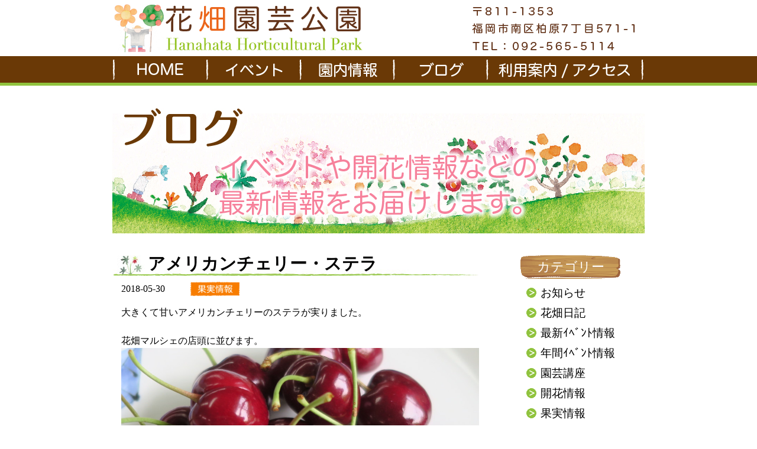

--- FILE ---
content_type: text/html; charset=UTF-8
request_url: https://hanahataengei.com/blog/date/2018/05/
body_size: 12765
content:

<!doctype html>

<!--[if lt IE 7]><html lang="ja" class="no-js lt-ie9 lt-ie8 lt-ie7"><![endif]-->
<!--[if (IE 7)&!(IEMobile)]><html lang="ja" class="no-js lt-ie9 lt-ie8"><![endif]-->
<!--[if (IE 8)&!(IEMobile)]><html lang="ja" class="no-js lt-ie9"><![endif]-->
<!--[if gt IE 8]><!--> <html lang="ja" class="no-js"><!--<![endif]-->

	<head>
		<meta charset="utf-8">

				<meta http-equiv="X-UA-Compatible" content="IE=edge">

		<title>花畑園芸公園　オフィシャルサイト｜福岡市南区  2018  5月</title>
        <link href="/resource/css/style.css" rel="stylesheet" type="text/css">

				<meta name="HandheldFriendly" content="True">
		<meta name="MobileOptimized" content="320">
    	<meta name="viewport" content="width=device-width">

		<link rel="apple-touch-icon" href="/resource/img/favicon.ico">
		<link rel="shortcut icon" href="/resource/img/favicon.ico">
		<!--[if IE]>
			<link rel="shortcut icon" href="https://hanahataengei.com/info/wp-content/themes/hanabataengeipark/favicon.ico">
		<![endif]-->
				<meta name="msapplication-TileColor" content="#f01d4f">
		<meta name="msapplication-TileImage" content="https://hanahataengei.com/info/wp-content/themes/hanabataengeipark/library/images/win8-tile-icon.png">
            <meta name="theme-color" content="#121212">

		<link rel="pingback" href="https://hanahataengei.com/info/xmlrpc.php">

				<meta name='robots' content='max-image-preview:large' />
<link rel='dns-prefetch' href='//fonts.googleapis.com' />
<link rel="alternate" type="application/rss+xml" title="花畑園芸公園　オフィシャルサイト｜福岡市南区 &raquo; フィード" href="https://hanahataengei.com/blog/feed/" />
<link rel="alternate" type="application/rss+xml" title="花畑園芸公園　オフィシャルサイト｜福岡市南区 &raquo; コメントフィード" href="https://hanahataengei.com/blog/comments/feed/" />
<script type="text/javascript">
window._wpemojiSettings = {"baseUrl":"https:\/\/s.w.org\/images\/core\/emoji\/14.0.0\/72x72\/","ext":".png","svgUrl":"https:\/\/s.w.org\/images\/core\/emoji\/14.0.0\/svg\/","svgExt":".svg","source":{"concatemoji":"https:\/\/hanahataengei.com\/info\/wp-includes\/js\/wp-emoji-release.min.js"}};
/*! This file is auto-generated */
!function(e,a,t){var n,r,o,i=a.createElement("canvas"),p=i.getContext&&i.getContext("2d");function s(e,t){p.clearRect(0,0,i.width,i.height),p.fillText(e,0,0);e=i.toDataURL();return p.clearRect(0,0,i.width,i.height),p.fillText(t,0,0),e===i.toDataURL()}function c(e){var t=a.createElement("script");t.src=e,t.defer=t.type="text/javascript",a.getElementsByTagName("head")[0].appendChild(t)}for(o=Array("flag","emoji"),t.supports={everything:!0,everythingExceptFlag:!0},r=0;r<o.length;r++)t.supports[o[r]]=function(e){if(p&&p.fillText)switch(p.textBaseline="top",p.font="600 32px Arial",e){case"flag":return s("\ud83c\udff3\ufe0f\u200d\u26a7\ufe0f","\ud83c\udff3\ufe0f\u200b\u26a7\ufe0f")?!1:!s("\ud83c\uddfa\ud83c\uddf3","\ud83c\uddfa\u200b\ud83c\uddf3")&&!s("\ud83c\udff4\udb40\udc67\udb40\udc62\udb40\udc65\udb40\udc6e\udb40\udc67\udb40\udc7f","\ud83c\udff4\u200b\udb40\udc67\u200b\udb40\udc62\u200b\udb40\udc65\u200b\udb40\udc6e\u200b\udb40\udc67\u200b\udb40\udc7f");case"emoji":return!s("\ud83e\udef1\ud83c\udffb\u200d\ud83e\udef2\ud83c\udfff","\ud83e\udef1\ud83c\udffb\u200b\ud83e\udef2\ud83c\udfff")}return!1}(o[r]),t.supports.everything=t.supports.everything&&t.supports[o[r]],"flag"!==o[r]&&(t.supports.everythingExceptFlag=t.supports.everythingExceptFlag&&t.supports[o[r]]);t.supports.everythingExceptFlag=t.supports.everythingExceptFlag&&!t.supports.flag,t.DOMReady=!1,t.readyCallback=function(){t.DOMReady=!0},t.supports.everything||(n=function(){t.readyCallback()},a.addEventListener?(a.addEventListener("DOMContentLoaded",n,!1),e.addEventListener("load",n,!1)):(e.attachEvent("onload",n),a.attachEvent("onreadystatechange",function(){"complete"===a.readyState&&t.readyCallback()})),(e=t.source||{}).concatemoji?c(e.concatemoji):e.wpemoji&&e.twemoji&&(c(e.twemoji),c(e.wpemoji)))}(window,document,window._wpemojiSettings);
</script>
<style type="text/css">
img.wp-smiley,
img.emoji {
	display: inline !important;
	border: none !important;
	box-shadow: none !important;
	height: 1em !important;
	width: 1em !important;
	margin: 0 0.07em !important;
	vertical-align: -0.1em !important;
	background: none !important;
	padding: 0 !important;
}
</style>
	<link rel='stylesheet' id='wp-block-library-css' href='https://hanahataengei.com/info/wp-includes/css/dist/block-library/style.min.css' type='text/css' media='all' />
<link rel='stylesheet' id='classic-theme-styles-css' href='https://hanahataengei.com/info/wp-includes/css/classic-themes.min.css' type='text/css' media='all' />
<style id='global-styles-inline-css' type='text/css'>
body{--wp--preset--color--black: #000000;--wp--preset--color--cyan-bluish-gray: #abb8c3;--wp--preset--color--white: #ffffff;--wp--preset--color--pale-pink: #f78da7;--wp--preset--color--vivid-red: #cf2e2e;--wp--preset--color--luminous-vivid-orange: #ff6900;--wp--preset--color--luminous-vivid-amber: #fcb900;--wp--preset--color--light-green-cyan: #7bdcb5;--wp--preset--color--vivid-green-cyan: #00d084;--wp--preset--color--pale-cyan-blue: #8ed1fc;--wp--preset--color--vivid-cyan-blue: #0693e3;--wp--preset--color--vivid-purple: #9b51e0;--wp--preset--gradient--vivid-cyan-blue-to-vivid-purple: linear-gradient(135deg,rgba(6,147,227,1) 0%,rgb(155,81,224) 100%);--wp--preset--gradient--light-green-cyan-to-vivid-green-cyan: linear-gradient(135deg,rgb(122,220,180) 0%,rgb(0,208,130) 100%);--wp--preset--gradient--luminous-vivid-amber-to-luminous-vivid-orange: linear-gradient(135deg,rgba(252,185,0,1) 0%,rgba(255,105,0,1) 100%);--wp--preset--gradient--luminous-vivid-orange-to-vivid-red: linear-gradient(135deg,rgba(255,105,0,1) 0%,rgb(207,46,46) 100%);--wp--preset--gradient--very-light-gray-to-cyan-bluish-gray: linear-gradient(135deg,rgb(238,238,238) 0%,rgb(169,184,195) 100%);--wp--preset--gradient--cool-to-warm-spectrum: linear-gradient(135deg,rgb(74,234,220) 0%,rgb(151,120,209) 20%,rgb(207,42,186) 40%,rgb(238,44,130) 60%,rgb(251,105,98) 80%,rgb(254,248,76) 100%);--wp--preset--gradient--blush-light-purple: linear-gradient(135deg,rgb(255,206,236) 0%,rgb(152,150,240) 100%);--wp--preset--gradient--blush-bordeaux: linear-gradient(135deg,rgb(254,205,165) 0%,rgb(254,45,45) 50%,rgb(107,0,62) 100%);--wp--preset--gradient--luminous-dusk: linear-gradient(135deg,rgb(255,203,112) 0%,rgb(199,81,192) 50%,rgb(65,88,208) 100%);--wp--preset--gradient--pale-ocean: linear-gradient(135deg,rgb(255,245,203) 0%,rgb(182,227,212) 50%,rgb(51,167,181) 100%);--wp--preset--gradient--electric-grass: linear-gradient(135deg,rgb(202,248,128) 0%,rgb(113,206,126) 100%);--wp--preset--gradient--midnight: linear-gradient(135deg,rgb(2,3,129) 0%,rgb(40,116,252) 100%);--wp--preset--duotone--dark-grayscale: url('#wp-duotone-dark-grayscale');--wp--preset--duotone--grayscale: url('#wp-duotone-grayscale');--wp--preset--duotone--purple-yellow: url('#wp-duotone-purple-yellow');--wp--preset--duotone--blue-red: url('#wp-duotone-blue-red');--wp--preset--duotone--midnight: url('#wp-duotone-midnight');--wp--preset--duotone--magenta-yellow: url('#wp-duotone-magenta-yellow');--wp--preset--duotone--purple-green: url('#wp-duotone-purple-green');--wp--preset--duotone--blue-orange: url('#wp-duotone-blue-orange');--wp--preset--font-size--small: 13px;--wp--preset--font-size--medium: 20px;--wp--preset--font-size--large: 36px;--wp--preset--font-size--x-large: 42px;--wp--preset--spacing--20: 0.44rem;--wp--preset--spacing--30: 0.67rem;--wp--preset--spacing--40: 1rem;--wp--preset--spacing--50: 1.5rem;--wp--preset--spacing--60: 2.25rem;--wp--preset--spacing--70: 3.38rem;--wp--preset--spacing--80: 5.06rem;--wp--preset--shadow--natural: 6px 6px 9px rgba(0, 0, 0, 0.2);--wp--preset--shadow--deep: 12px 12px 50px rgba(0, 0, 0, 0.4);--wp--preset--shadow--sharp: 6px 6px 0px rgba(0, 0, 0, 0.2);--wp--preset--shadow--outlined: 6px 6px 0px -3px rgba(255, 255, 255, 1), 6px 6px rgba(0, 0, 0, 1);--wp--preset--shadow--crisp: 6px 6px 0px rgba(0, 0, 0, 1);}:where(.is-layout-flex){gap: 0.5em;}body .is-layout-flow > .alignleft{float: left;margin-inline-start: 0;margin-inline-end: 2em;}body .is-layout-flow > .alignright{float: right;margin-inline-start: 2em;margin-inline-end: 0;}body .is-layout-flow > .aligncenter{margin-left: auto !important;margin-right: auto !important;}body .is-layout-constrained > .alignleft{float: left;margin-inline-start: 0;margin-inline-end: 2em;}body .is-layout-constrained > .alignright{float: right;margin-inline-start: 2em;margin-inline-end: 0;}body .is-layout-constrained > .aligncenter{margin-left: auto !important;margin-right: auto !important;}body .is-layout-constrained > :where(:not(.alignleft):not(.alignright):not(.alignfull)){max-width: var(--wp--style--global--content-size);margin-left: auto !important;margin-right: auto !important;}body .is-layout-constrained > .alignwide{max-width: var(--wp--style--global--wide-size);}body .is-layout-flex{display: flex;}body .is-layout-flex{flex-wrap: wrap;align-items: center;}body .is-layout-flex > *{margin: 0;}:where(.wp-block-columns.is-layout-flex){gap: 2em;}.has-black-color{color: var(--wp--preset--color--black) !important;}.has-cyan-bluish-gray-color{color: var(--wp--preset--color--cyan-bluish-gray) !important;}.has-white-color{color: var(--wp--preset--color--white) !important;}.has-pale-pink-color{color: var(--wp--preset--color--pale-pink) !important;}.has-vivid-red-color{color: var(--wp--preset--color--vivid-red) !important;}.has-luminous-vivid-orange-color{color: var(--wp--preset--color--luminous-vivid-orange) !important;}.has-luminous-vivid-amber-color{color: var(--wp--preset--color--luminous-vivid-amber) !important;}.has-light-green-cyan-color{color: var(--wp--preset--color--light-green-cyan) !important;}.has-vivid-green-cyan-color{color: var(--wp--preset--color--vivid-green-cyan) !important;}.has-pale-cyan-blue-color{color: var(--wp--preset--color--pale-cyan-blue) !important;}.has-vivid-cyan-blue-color{color: var(--wp--preset--color--vivid-cyan-blue) !important;}.has-vivid-purple-color{color: var(--wp--preset--color--vivid-purple) !important;}.has-black-background-color{background-color: var(--wp--preset--color--black) !important;}.has-cyan-bluish-gray-background-color{background-color: var(--wp--preset--color--cyan-bluish-gray) !important;}.has-white-background-color{background-color: var(--wp--preset--color--white) !important;}.has-pale-pink-background-color{background-color: var(--wp--preset--color--pale-pink) !important;}.has-vivid-red-background-color{background-color: var(--wp--preset--color--vivid-red) !important;}.has-luminous-vivid-orange-background-color{background-color: var(--wp--preset--color--luminous-vivid-orange) !important;}.has-luminous-vivid-amber-background-color{background-color: var(--wp--preset--color--luminous-vivid-amber) !important;}.has-light-green-cyan-background-color{background-color: var(--wp--preset--color--light-green-cyan) !important;}.has-vivid-green-cyan-background-color{background-color: var(--wp--preset--color--vivid-green-cyan) !important;}.has-pale-cyan-blue-background-color{background-color: var(--wp--preset--color--pale-cyan-blue) !important;}.has-vivid-cyan-blue-background-color{background-color: var(--wp--preset--color--vivid-cyan-blue) !important;}.has-vivid-purple-background-color{background-color: var(--wp--preset--color--vivid-purple) !important;}.has-black-border-color{border-color: var(--wp--preset--color--black) !important;}.has-cyan-bluish-gray-border-color{border-color: var(--wp--preset--color--cyan-bluish-gray) !important;}.has-white-border-color{border-color: var(--wp--preset--color--white) !important;}.has-pale-pink-border-color{border-color: var(--wp--preset--color--pale-pink) !important;}.has-vivid-red-border-color{border-color: var(--wp--preset--color--vivid-red) !important;}.has-luminous-vivid-orange-border-color{border-color: var(--wp--preset--color--luminous-vivid-orange) !important;}.has-luminous-vivid-amber-border-color{border-color: var(--wp--preset--color--luminous-vivid-amber) !important;}.has-light-green-cyan-border-color{border-color: var(--wp--preset--color--light-green-cyan) !important;}.has-vivid-green-cyan-border-color{border-color: var(--wp--preset--color--vivid-green-cyan) !important;}.has-pale-cyan-blue-border-color{border-color: var(--wp--preset--color--pale-cyan-blue) !important;}.has-vivid-cyan-blue-border-color{border-color: var(--wp--preset--color--vivid-cyan-blue) !important;}.has-vivid-purple-border-color{border-color: var(--wp--preset--color--vivid-purple) !important;}.has-vivid-cyan-blue-to-vivid-purple-gradient-background{background: var(--wp--preset--gradient--vivid-cyan-blue-to-vivid-purple) !important;}.has-light-green-cyan-to-vivid-green-cyan-gradient-background{background: var(--wp--preset--gradient--light-green-cyan-to-vivid-green-cyan) !important;}.has-luminous-vivid-amber-to-luminous-vivid-orange-gradient-background{background: var(--wp--preset--gradient--luminous-vivid-amber-to-luminous-vivid-orange) !important;}.has-luminous-vivid-orange-to-vivid-red-gradient-background{background: var(--wp--preset--gradient--luminous-vivid-orange-to-vivid-red) !important;}.has-very-light-gray-to-cyan-bluish-gray-gradient-background{background: var(--wp--preset--gradient--very-light-gray-to-cyan-bluish-gray) !important;}.has-cool-to-warm-spectrum-gradient-background{background: var(--wp--preset--gradient--cool-to-warm-spectrum) !important;}.has-blush-light-purple-gradient-background{background: var(--wp--preset--gradient--blush-light-purple) !important;}.has-blush-bordeaux-gradient-background{background: var(--wp--preset--gradient--blush-bordeaux) !important;}.has-luminous-dusk-gradient-background{background: var(--wp--preset--gradient--luminous-dusk) !important;}.has-pale-ocean-gradient-background{background: var(--wp--preset--gradient--pale-ocean) !important;}.has-electric-grass-gradient-background{background: var(--wp--preset--gradient--electric-grass) !important;}.has-midnight-gradient-background{background: var(--wp--preset--gradient--midnight) !important;}.has-small-font-size{font-size: var(--wp--preset--font-size--small) !important;}.has-medium-font-size{font-size: var(--wp--preset--font-size--medium) !important;}.has-large-font-size{font-size: var(--wp--preset--font-size--large) !important;}.has-x-large-font-size{font-size: var(--wp--preset--font-size--x-large) !important;}
.wp-block-navigation a:where(:not(.wp-element-button)){color: inherit;}
:where(.wp-block-columns.is-layout-flex){gap: 2em;}
.wp-block-pullquote{font-size: 1.5em;line-height: 1.6;}
</style>
<link rel='stylesheet' id='googleFonts-css' href='http://fonts.googleapis.com/css?family=Lato%3A400%2C700%2C400italic%2C700italic' type='text/css' media='all' />
<link rel='stylesheet' id='bones-stylesheet-css' href='https://hanahataengei.com/info/wp-content/themes/hanabataengeipark/library/css/style.css' type='text/css' media='all' />
<!--[if lt IE 9]>
<link rel='stylesheet' id='bones-ie-only-css' href='https://hanahataengei.com/info/wp-content/themes/hanabataengeipark/library/css/ie.css' type='text/css' media='all' />
<![endif]-->
<script type='text/javascript' src='https://hanahataengei.com/info/wp-includes/js/jquery/jquery.min.js' id='jquery-core-js'></script>
<script type='text/javascript' src='https://hanahataengei.com/info/wp-includes/js/jquery/jquery-migrate.min.js' id='jquery-migrate-js'></script>
<script type='text/javascript' src='https://hanahataengei.com/info/wp-content/themes/hanabataengeipark/library/js/libs/modernizr.custom.min.js' id='bones-modernizr-js'></script>
<link rel="https://api.w.org/" href="https://hanahataengei.com/blog/wp-json/" />		
				        
        <!-- ここから山田追記 -->
        

		<script src="https://ajax.googleapis.com/ajax/libs/jquery/2.1.4/jquery.min.js"></script>
        <script src="/resource/js/to-top.js"></script>
        
        <script src="/resource/js/jquery.bxslider.min.js"></script>
        <link href="/resource/css/jquery.bxslider.css" rel="stylesheet" />
        <script type="text/javascript">
            <!--スライド-->
            $(document).ready(function(){
                $('.bxslider').bxSlider({
                    auto: true,
                    mode: 'fade',
                    pager: false,<!--ページャー削除-->
                });
            });
        </script>

        <!-- ここまで山田追記 -->


	</head>

	<body class="archive date" itemscope itemtype="http://schema.org/WebPage">

		<div id="container">

                <!--ヘッダーinc読み込み-->
                <link rel="alternate" href="/sp/">
<!doctype php>
<!-- 共通ヘッダー -->

  <header class="PConly">
    <div class="primary_header">
      <h1 class="topTitle"> <a href="/"><img src="/resource/img/pagetitle.png" alt="福岡市南区花畑園芸公園" width="900" height="85"></a>
      </h1>
    </div>
    <nav class="secondary_header" id="menu">
      <ul>
        <li><a class="navHome" href="/">HOME</a></li>
        <li><a class="navEvent" href="/blog/category/event_cat/">イベント</a></li>
        <li><a class="navInfo" href="/parkinfo/">園内情報</a></li>
        <li><a class="navBlog" href="/blog/">ブログ</a></li>
        <li><a class="navAccess" href="/access/">利用案内/アクセス</a></li>
      </ul>
    </nav>
  </header>
<!doctype php>
<!-- 共通ヘッダー -->

  <header class="SPonly">
    <div class="primary_header width100">
      <h1 class="topTitleSP"> <a href="/"><img src="/resource/img/pagetitle_sp.gif" alt="福岡市南区花畑園芸公園" ></a></h1>
    </div>
    <nav class="secondary_headerSP" id="menu">
      <ul>
        <li class="navHomeSP"><a href="/sp/">HOME</a></li>
        <li class="navEventSP"><a href="/blog/category/event_cat/">イベント</a></li>
        <li class="navInfoSP"><a href="/sp/parkinfo/">園内情報</a></li>
        <li class="navBlogSP"><a href="/blog/">ブログ</a></li>
        <li class="navAccessSP"><a href="/sp/access/">利用案内<br />アクセス</a></li>
      </ul>
    </nav>
  </header>

			<div id="content">

                <section class="slide">
                    <div class="slideBox">
                        <!--ul class="bxsliderOn"--><!--スライドオン-->
                        <ul class="bxsliderOf"><!--スライドオン-->
                            <li><img src="/resource/img/blogslide01.jpg" alt="blog"></li>
                        </ul>
                    </div>
                </section>

				<div id="inner-content" class="wrap cf">

						<main id="main" class="m-all t-2of3 d-5of7 cf" role="main" itemscope itemprop="mainContentOfPage" itemtype="http://schema.org/Blog">

						  
							<article id="post-4947" class="cf post-4947 post type-post status-publish format-standard has-post-thumbnail hentry category-fruitinfo_cat category-flowering_fruitinfo_cat" role="article">

								<header class="article-header">
									<h1 class="h2 entry-title"><a href="https://hanahataengei.com/blog/flowering_fruitinfo_cat/4947/" rel="bookmark" title="アメリカンチェリー・ステラ">アメリカンチェリー・ステラ</a></h1>
                                    
									<p class="byline entry-meta vcard fruitinfo_cat">
										2018-05-30									</p>

								</header>

								<section class="entry-content cf">

									<p>大きくて甘いアメリカンチェリーのステラが実りました。</p>
<p>花畑マルシェの店頭に並びます。<a href="http://hanahataengei.com/info/wp-content/uploads/2018/05/アメリカンチェリー・ステラ　.jpg"><img decoding="async" class="alignnone size-large wp-image-4948" src="http://hanahataengei.com/info/wp-content/uploads/2018/05/アメリカンチェリー・ステラ　-1024x683.jpg" alt="アメリカンチェリー・ステラ　" width="680" height="454" srcset="https://hanahataengei.com/info/wp-content/uploads/2018/05/アメリカンチェリー・ステラ　-1024x683.jpg 1024w, https://hanahataengei.com/info/wp-content/uploads/2018/05/アメリカンチェリー・ステラ　-300x200.jpg 300w" sizes="(max-width: 680px) 100vw, 680px" /></a></p>
								</section>


							</article>

							
							<article id="post-4942" class="cf post-4942 post type-post status-publish format-standard hentry category-letter_cat" role="article">

								<header class="article-header">
									<h1 class="h2 entry-title"><a href="https://hanahataengei.com/blog/letter_cat/4942/" rel="bookmark" title="園芸だより　２０１８年６月号">園芸だより　２０１８年６月号</a></h1>
                                    
									<p class="byline entry-meta vcard letter_cat">
										2018-05-30									</p>

								</header>

								<section class="entry-content cf">

									<p>「園芸だより」２０１８．６月号ができました。</p>
<p>アーリー・サマー・フェスタのスケジュールも</p>
<p>載せています。</p>
<a href="http://hanahataengei.com/info/wp-content/uploads/2018/05/20180530143553_00001.jpg"><img decoding="async" loading="lazy" class="alignleft size-full wp-image-4944" src="http://hanahataengei.com/info/wp-content/uploads/2018/05/20180530143553_00001.jpg" alt="20180530143553_00001" width="3303" height="4671" srcset="https://hanahataengei.com/info/wp-content/uploads/2018/05/20180530143553_00001.jpg 3303w, https://hanahataengei.com/info/wp-content/uploads/2018/05/20180530143553_00001-212x300.jpg 212w, https://hanahataengei.com/info/wp-content/uploads/2018/05/20180530143553_00001-724x1024.jpg 724w" sizes="(max-width: 3303px) 100vw, 3303px" /></a> <a href="http://hanahataengei.com/info/wp-content/uploads/2018/05/20180530143553_00002.jpg"><img decoding="async" loading="lazy" class="alignleft size-full wp-image-4945" src="http://hanahataengei.com/info/wp-content/uploads/2018/05/20180530143553_00002.jpg" alt="20180530143553_00002" width="3303" height="4671" srcset="https://hanahataengei.com/info/wp-content/uploads/2018/05/20180530143553_00002.jpg 3303w, https://hanahataengei.com/info/wp-content/uploads/2018/05/20180530143553_00002-212x300.jpg 212w, https://hanahataengei.com/info/wp-content/uploads/2018/05/20180530143553_00002-724x1024.jpg 724w" sizes="(max-width: 3303px) 100vw, 3303px" /><br /></a>
								</section>


							</article>

							
							<article id="post-4936" class="cf post-4936 post type-post status-publish format-standard hentry category-event_cat category-news_cat" role="article">

								<header class="article-header">
									<h1 class="h2 entry-title"><a href="https://hanahataengei.com/blog/event_cat/4936/" rel="bookmark" title="花畑キッズファーム親子タマネギ収穫体験">花畑キッズファーム親子タマネギ収穫体験</a></h1>
                                    
									<p class="byline entry-meta vcard event_cat">
										2018-05-26									</p>

								</header>

								<section class="entry-content cf">

									<p>６月３日（日）、１０日（日）に花畑キッズファームを開催いたします！</p>
<p>ご家族で土に親しみながら、タマネギの収穫体験をされませんか。</p>
<p><strong>【応募事項】</strong></p>
<p><strong>日にち：６月３日（日）、１０日（日）　</strong></p>
<p><strong>※いずれか１日ご希望の日をお選び下さい</strong></p>
<p><strong>時間：午前１０時３０分～１１時</strong></p>
<p><strong>対象：５歳以上小学生まで（必ず保護者の方同伴）</strong></p>
<p><strong>定員：各先着３０組（１組５名様まで）</strong></p>
<p><strong>参加費：１組８００円（１組あたりタマネギ２０個お持ち帰り）</strong></p>
<p><strong>申込方法：電話（092-565-5114）又はFAX（092-565-3754）</strong></p>
<p><strong>　　　　　で<strong><strong>お申込ください</strong></strong></strong></p>
<img decoding="async" loading="lazy" src="http://hanahataengei.com/info/wp-content/uploads/2017/03/20170320153246_00001.jpg" alt="" width="727" height="601" />
<p>&nbsp;</p>
<p>&nbsp;</p>
								</section>


							</article>

							
							<article id="post-4930" class="cf post-4930 post type-post status-publish format-standard hentry category-event_cat category-news_cat" role="article">

								<header class="article-header">
									<h1 class="h2 entry-title"><a href="https://hanahataengei.com/blog/event_cat/4930/" rel="bookmark" title="アーリー・サマー・フェスタ2018">アーリー・サマー・フェスタ2018</a></h1>
                                    
									<p class="byline entry-meta vcard event_cat">
										2018-05-20									</p>

								</header>

								<section class="entry-content cf">

									<p>今年も噴水広場で</p>
<p>「アーリー・サマー・フェスタ」を開催いたします。</p>
<p>鮮やかな紫陽花とミニ演奏会で</p>
<p>心地よいひとときをお過ごしください。</p>
<a href="http://hanahataengei.com/info/wp-content/uploads/2018/05/20180520165552_00001.jpg"><img decoding="async" loading="lazy" class="alignleft size-full wp-image-4931" src="http://hanahataengei.com/info/wp-content/uploads/2018/05/20180520165552_00001.jpg" alt="20180520165552_00001" width="3303" height="4671" srcset="https://hanahataengei.com/info/wp-content/uploads/2018/05/20180520165552_00001.jpg 3303w, https://hanahataengei.com/info/wp-content/uploads/2018/05/20180520165552_00001-212x300.jpg 212w, https://hanahataengei.com/info/wp-content/uploads/2018/05/20180520165552_00001-724x1024.jpg 724w" sizes="(max-width: 3303px) 100vw, 3303px" /></a> <a href="http://hanahataengei.com/info/wp-content/uploads/2018/05/20180520165552_00002.jpg"><img decoding="async" loading="lazy" class="alignleft size-full wp-image-4932" src="http://hanahataengei.com/info/wp-content/uploads/2018/05/20180520165552_00002.jpg" alt="20180520165552_00002" width="3303" height="4671" srcset="https://hanahataengei.com/info/wp-content/uploads/2018/05/20180520165552_00002.jpg 3303w, https://hanahataengei.com/info/wp-content/uploads/2018/05/20180520165552_00002-212x300.jpg 212w, https://hanahataengei.com/info/wp-content/uploads/2018/05/20180520165552_00002-724x1024.jpg 724w" sizes="(max-width: 3303px) 100vw, 3303px" /><br /></a>
								</section>


							</article>

							
							<article id="post-4922" class="cf post-4922 post type-post status-publish format-standard hentry category-course_cat" role="article">

								<header class="article-header">
									<h1 class="h2 entry-title"><a href="https://hanahataengei.com/blog/course_cat/4922/" rel="bookmark" title="初夏の寄せ植え教室">初夏の寄せ植え教室</a></h1>
                                    
									<p class="byline entry-meta vcard course_cat">
										2018-05-19									</p>

								</header>

								<section class="entry-content cf">

									<p>これからぐんぐん成長するのが楽しみな</p>
<p>涼しげな寄せ植え出来上がりました！</p>
<p>質問もたくさん出て賑やかな講座となりました。</p>
<p>今回使用した花は</p>
<p>ユーフォルビア・ユーフォリック（多年草）、</p>
<p>トレニア・カタリーナブルーリバー（一年草）です。</p>
<a href="http://hanahataengei.com/info/wp-content/uploads/2018/05/IMG_6609.jpg"><img decoding="async" loading="lazy" class="alignleft size-full wp-image-4928" src="http://hanahataengei.com/info/wp-content/uploads/2018/05/IMG_6609.jpg" alt="IMG_6609" width="2048" height="1536" srcset="https://hanahataengei.com/info/wp-content/uploads/2018/05/IMG_6609.jpg 2048w, https://hanahataengei.com/info/wp-content/uploads/2018/05/IMG_6609-300x225.jpg 300w, https://hanahataengei.com/info/wp-content/uploads/2018/05/IMG_6609-1024x768.jpg 1024w" sizes="(max-width: 2048px) 100vw, 2048px" /></a> <a href="http://hanahataengei.com/info/wp-content/uploads/2018/05/IMG_6615.jpg"><img decoding="async" loading="lazy" class="alignleft size-full wp-image-4925" src="http://hanahataengei.com/info/wp-content/uploads/2018/05/IMG_6615.jpg" alt="IMG_6615" width="2048" height="1536" srcset="https://hanahataengei.com/info/wp-content/uploads/2018/05/IMG_6615.jpg 2048w, https://hanahataengei.com/info/wp-content/uploads/2018/05/IMG_6615-300x225.jpg 300w, https://hanahataengei.com/info/wp-content/uploads/2018/05/IMG_6615-1024x768.jpg 1024w" sizes="(max-width: 2048px) 100vw, 2048px" /></a> <a href="http://hanahataengei.com/info/wp-content/uploads/2018/05/IMG_6606.jpg"><img decoding="async" loading="lazy" class="alignleft size-full wp-image-4924" src="http://hanahataengei.com/info/wp-content/uploads/2018/05/IMG_6606.jpg" alt="IMG_6606" width="2048" height="1536" srcset="https://hanahataengei.com/info/wp-content/uploads/2018/05/IMG_6606.jpg 2048w, https://hanahataengei.com/info/wp-content/uploads/2018/05/IMG_6606-300x225.jpg 300w, https://hanahataengei.com/info/wp-content/uploads/2018/05/IMG_6606-1024x768.jpg 1024w" sizes="(max-width: 2048px) 100vw, 2048px" /></a> <a href="http://hanahataengei.com/info/wp-content/uploads/2018/05/IMG_6629.jpg"><img decoding="async" loading="lazy" class="alignleft size-full wp-image-4927" src="http://hanahataengei.com/info/wp-content/uploads/2018/05/IMG_6629.jpg" alt="IMG_6629" width="2048" height="1536" srcset="https://hanahataengei.com/info/wp-content/uploads/2018/05/IMG_6629.jpg 2048w, https://hanahataengei.com/info/wp-content/uploads/2018/05/IMG_6629-300x225.jpg 300w, https://hanahataengei.com/info/wp-content/uploads/2018/05/IMG_6629-1024x768.jpg 1024w" sizes="(max-width: 2048px) 100vw, 2048px" /></a> <a href="http://hanahataengei.com/info/wp-content/uploads/2018/05/IMG_6619.jpg"><img decoding="async" loading="lazy" class="alignleft size-full wp-image-4926" src="http://hanahataengei.com/info/wp-content/uploads/2018/05/IMG_6619.jpg" alt="IMG_6619" width="2048" height="1536" srcset="https://hanahataengei.com/info/wp-content/uploads/2018/05/IMG_6619.jpg 2048w, https://hanahataengei.com/info/wp-content/uploads/2018/05/IMG_6619-300x225.jpg 300w, https://hanahataengei.com/info/wp-content/uploads/2018/05/IMG_6619-1024x768.jpg 1024w" sizes="(max-width: 2048px) 100vw, 2048px" /></a> <a href="http://hanahataengei.com/info/wp-content/uploads/2018/05/IMG_65501.jpg"><img decoding="async" loading="lazy" class="alignleft size-full wp-image-4923" src="http://hanahataengei.com/info/wp-content/uploads/2018/05/IMG_65501.jpg" alt="IMG_6550" width="1426" height="1253" srcset="https://hanahataengei.com/info/wp-content/uploads/2018/05/IMG_65501.jpg 1426w, https://hanahataengei.com/info/wp-content/uploads/2018/05/IMG_65501-300x264.jpg 300w, https://hanahataengei.com/info/wp-content/uploads/2018/05/IMG_65501-1024x900.jpg 1024w" sizes="(max-width: 1426px) 100vw, 1426px" /></a>
<p>&nbsp;</p>
								</section>


							</article>

							
							<article id="post-4916" class="cf post-4916 post type-post status-publish format-standard hentry category-event_cat category-news_cat" role="article">

								<header class="article-header">
									<h1 class="h2 entry-title"><a href="https://hanahataengei.com/blog/event_cat/4916/" rel="bookmark" title="さつき盆栽展示会">さつき盆栽展示会</a></h1>
                                    
									<p class="byline entry-meta vcard event_cat">
										2018-05-18									</p>

								</header>

								<section class="entry-content cf">

									<p>本日５月１８日（金）～２０日（日）まで</p>
<p>「さつき盆栽展示会」を行います。</p>
<p>見事に花開いたさつきを、どうぞお楽しみください。</p>
<p>展示会と合わせて５月２０日（日）に</p>
<p>園芸講座「さつき盆栽花後のせん定」を開催いたします。</p>
<a href="http://hanahataengei.com/info/wp-content/uploads/2018/05/IMG_6573.jpg"><img decoding="async" loading="lazy" class="alignleft size-full wp-image-4919" src="http://hanahataengei.com/info/wp-content/uploads/2018/05/IMG_6573.jpg" alt="IMG_6573" width="2048" height="1536" srcset="https://hanahataengei.com/info/wp-content/uploads/2018/05/IMG_6573.jpg 2048w, https://hanahataengei.com/info/wp-content/uploads/2018/05/IMG_6573-300x225.jpg 300w, https://hanahataengei.com/info/wp-content/uploads/2018/05/IMG_6573-1024x768.jpg 1024w" sizes="(max-width: 2048px) 100vw, 2048px" /></a> <a href="http://hanahataengei.com/info/wp-content/uploads/2018/05/IMG_6570.jpg"><img decoding="async" loading="lazy" class="alignleft size-full wp-image-4917" src="http://hanahataengei.com/info/wp-content/uploads/2018/05/IMG_6570.jpg" alt="IMG_6570" width="2048" height="1536" srcset="https://hanahataengei.com/info/wp-content/uploads/2018/05/IMG_6570.jpg 2048w, https://hanahataengei.com/info/wp-content/uploads/2018/05/IMG_6570-300x225.jpg 300w, https://hanahataengei.com/info/wp-content/uploads/2018/05/IMG_6570-1024x768.jpg 1024w" sizes="(max-width: 2048px) 100vw, 2048px" /></a> <a href="http://hanahataengei.com/info/wp-content/uploads/2018/05/IMG_6571.jpg"><img decoding="async" loading="lazy" class="alignleft size-full wp-image-4918" src="http://hanahataengei.com/info/wp-content/uploads/2018/05/IMG_6571.jpg" alt="IMG_6571" width="2048" height="1536" srcset="https://hanahataengei.com/info/wp-content/uploads/2018/05/IMG_6571.jpg 2048w, https://hanahataengei.com/info/wp-content/uploads/2018/05/IMG_6571-300x225.jpg 300w, https://hanahataengei.com/info/wp-content/uploads/2018/05/IMG_6571-1024x768.jpg 1024w" sizes="(max-width: 2048px) 100vw, 2048px" /></a> <a href="http://hanahataengei.com/info/wp-content/uploads/2018/05/IMG_6581.jpg"><img decoding="async" loading="lazy" class="alignleft size-full wp-image-4920" src="http://hanahataengei.com/info/wp-content/uploads/2018/05/IMG_6581.jpg" alt="IMG_6581" width="2048" height="1536" srcset="https://hanahataengei.com/info/wp-content/uploads/2018/05/IMG_6581.jpg 2048w, https://hanahataengei.com/info/wp-content/uploads/2018/05/IMG_6581-300x225.jpg 300w, https://hanahataengei.com/info/wp-content/uploads/2018/05/IMG_6581-1024x768.jpg 1024w" sizes="(max-width: 2048px) 100vw, 2048px" /><br /></a>
								</section>


							</article>

							
							<article id="post-4907" class="cf post-4907 post type-post status-publish format-standard hentry category-diary_cat" role="article">

								<header class="article-header">
									<h1 class="h2 entry-title"><a href="https://hanahataengei.com/blog/diary_cat/4907/" rel="bookmark" title="噴水と子供たち">噴水と子供たち</a></h1>
                                    
									<p class="byline entry-meta vcard diary_cat">
										2018-05-18									</p>

								</header>

								<section class="entry-content cf">

									<p>子供たちは噴水広場の噴水が大好きです。</p>
<p>興味津々で、池の水をさわっつて見たり、水をかけあったり、</p>
<p>とても楽しそうにはしゃいでいました。<a href="http://hanahataengei.com/info/wp-content/uploads/2018/05/噴水と子供たち.jpg"><img decoding="async" loading="lazy" class="alignleft size-full wp-image-4908" src="http://hanahataengei.com/info/wp-content/uploads/2018/05/噴水と子供たち.jpg" alt="噴水と子供たち" width="2304" height="1536" srcset="https://hanahataengei.com/info/wp-content/uploads/2018/05/噴水と子供たち.jpg 2304w, https://hanahataengei.com/info/wp-content/uploads/2018/05/噴水と子供たち-300x200.jpg 300w, https://hanahataengei.com/info/wp-content/uploads/2018/05/噴水と子供たち-1024x683.jpg 1024w" sizes="(max-width: 2304px) 100vw, 2304px" /></a> <a href="http://hanahataengei.com/info/wp-content/uploads/2018/05/噴水と子供たち２　.jpg"><img decoding="async" loading="lazy" class="alignleft size-bonesthumb600 wp-image-4909" src="http://hanahataengei.com/info/wp-content/uploads/2018/05/噴水と子供たち２　.jpg" alt="噴水と子供たち２　" width="2304" height="1536" srcset="https://hanahataengei.com/info/wp-content/uploads/2018/05/噴水と子供たち２　.jpg 2304w, https://hanahataengei.com/info/wp-content/uploads/2018/05/噴水と子供たち２　-300x200.jpg 300w, https://hanahataengei.com/info/wp-content/uploads/2018/05/噴水と子供たち２　-1024x683.jpg 1024w" sizes="(max-width: 2304px) 100vw, 2304px" /></a> <a href="http://hanahataengei.com/info/wp-content/uploads/2018/05/噴水と子供たち３　.jpg"><img decoding="async" loading="lazy" class="alignleft size-bonesthumb600 wp-image-4910" src="http://hanahataengei.com/info/wp-content/uploads/2018/05/噴水と子供たち３　.jpg" alt="噴水と子供たち３　" width="2304" height="1536" srcset="https://hanahataengei.com/info/wp-content/uploads/2018/05/噴水と子供たち３　.jpg 2304w, https://hanahataengei.com/info/wp-content/uploads/2018/05/噴水と子供たち３　-300x200.jpg 300w, https://hanahataengei.com/info/wp-content/uploads/2018/05/噴水と子供たち３　-1024x683.jpg 1024w" sizes="(max-width: 2304px) 100vw, 2304px" /></a></p>
								</section>


							</article>

							
							<article id="post-4898" class="cf post-4898 post type-post status-publish format-standard has-post-thumbnail hentry category-fruitinfo_cat category-flowering_fruitinfo_cat" role="article">

								<header class="article-header">
									<h1 class="h2 entry-title"><a href="https://hanahataengei.com/blog/flowering_fruitinfo_cat/4898/" rel="bookmark" title="アリスガーデンのジュンベリー">アリスガーデンのジュンベリー</a></h1>
                                    
									<p class="byline entry-meta vcard fruitinfo_cat">
										2018-05-18									</p>

								</header>

								<section class="entry-content cf">

									<p>アリスガーデンのジュンベリーの実が</p>
<p>赤く色づき始めました。</p>
<p>去年は一晩で鳥たちに食べられてしまいましたので</p>
<p>今年はネットを被せて豊作です。</p>
<p>鳥たちがうらやましそうに見ていましたが、</p>
<p>美味しそうに真っ赤に熟した実を取りました。</p>
<p>ラム酒に採りためてジャムづくりです。<a href="http://hanahataengei.com/info/wp-content/uploads/2018/05/ｱﾘｽｶﾞｰﾃﾞﾝのｼﾞｭﾝﾍﾞﾘｰ　.jpg"><img decoding="async" loading="lazy" class="alignnone size-large wp-image-4899" src="http://hanahataengei.com/info/wp-content/uploads/2018/05/ｱﾘｽｶﾞｰﾃﾞﾝのｼﾞｭﾝﾍﾞﾘｰ　-1024x683.jpg" alt="ｱﾘｽｶﾞｰﾃﾞﾝのｼﾞｭﾝﾍﾞﾘｰ　" width="680" height="454" srcset="https://hanahataengei.com/info/wp-content/uploads/2018/05/ｱﾘｽｶﾞｰﾃﾞﾝのｼﾞｭﾝﾍﾞﾘｰ　-1024x683.jpg 1024w, https://hanahataengei.com/info/wp-content/uploads/2018/05/ｱﾘｽｶﾞｰﾃﾞﾝのｼﾞｭﾝﾍﾞﾘｰ　-300x200.jpg 300w" sizes="(max-width: 680px) 100vw, 680px" /></a> <a href="http://hanahataengei.com/info/wp-content/uploads/2018/05/ｼﾞｭﾝﾍﾞﾘｰ（実）　.jpg"><img decoding="async" loading="lazy" class="alignnone size-large wp-image-4902" src="http://hanahataengei.com/info/wp-content/uploads/2018/05/ｼﾞｭﾝﾍﾞﾘｰ（実）　-1024x683.jpg" alt="ｼﾞｭﾝﾍﾞﾘｰ（実）　" width="680" height="454" srcset="https://hanahataengei.com/info/wp-content/uploads/2018/05/ｼﾞｭﾝﾍﾞﾘｰ（実）　-1024x683.jpg 1024w, https://hanahataengei.com/info/wp-content/uploads/2018/05/ｼﾞｭﾝﾍﾞﾘｰ（実）　-300x200.jpg 300w" sizes="(max-width: 680px) 100vw, 680px" /></a> <a href="http://hanahataengei.com/info/wp-content/uploads/2018/05/ジューンベリーの実.jpg"><img decoding="async" loading="lazy" class="alignnone size-large wp-image-4900" src="http://hanahataengei.com/info/wp-content/uploads/2018/05/ジューンベリーの実-1024x683.jpg" alt="ジューンベリーの実" width="680" height="454" srcset="https://hanahataengei.com/info/wp-content/uploads/2018/05/ジューンベリーの実-1024x683.jpg 1024w, https://hanahataengei.com/info/wp-content/uploads/2018/05/ジューンベリーの実-300x200.jpg 300w" sizes="(max-width: 680px) 100vw, 680px" /></a> <a href="http://hanahataengei.com/info/wp-content/uploads/2018/05/ジューンベリーの実２　.jpg"><img decoding="async" loading="lazy" class="alignnone size-large wp-image-4901" src="http://hanahataengei.com/info/wp-content/uploads/2018/05/ジューンベリーの実２　-1024x683.jpg" alt="ジューンベリーの実２　" width="680" height="454" srcset="https://hanahataengei.com/info/wp-content/uploads/2018/05/ジューンベリーの実２　-1024x683.jpg 1024w, https://hanahataengei.com/info/wp-content/uploads/2018/05/ジューンベリーの実２　-300x200.jpg 300w" sizes="(max-width: 680px) 100vw, 680px" /></a></p>
								</section>


							</article>

							
							<article id="post-4886" class="cf post-4886 post type-post status-publish format-standard has-post-thumbnail hentry category-flowering_cat category-flowering_fruitinfo_cat" role="article">

								<header class="article-header">
									<h1 class="h2 entry-title"><a href="https://hanahataengei.com/blog/flowering_fruitinfo_cat/4886/" rel="bookmark" title="オオムラサキツユクサ">オオムラサキツユクサ</a></h1>
                                    
									<p class="byline entry-meta vcard flowering_cat">
										2018-05-16									</p>

								</header>

								<section class="entry-content cf">

									<p>昨日の強い日差しに替わって</p>
<p>今日は落ち着いた曇り空、オオムラサキツユクサが一株、花畑マルシェのすぐ西側に</p>
<p>静かに咲いていました。<a href="http://hanahataengei.com/info/wp-content/uploads/2018/05/ｵｵﾑﾗｻｷﾂﾕｸｻ花ＵＰ.jpg"><img decoding="async" loading="lazy" class="alignnone size-large wp-image-4893" src="http://hanahataengei.com/info/wp-content/uploads/2018/05/ｵｵﾑﾗｻｷﾂﾕｸｻ花ＵＰ-1024x683.jpg" alt="ｵｵﾑﾗｻｷﾂﾕｸｻ花ＵＰ" width="680" height="454" srcset="https://hanahataengei.com/info/wp-content/uploads/2018/05/ｵｵﾑﾗｻｷﾂﾕｸｻ花ＵＰ-1024x683.jpg 1024w, https://hanahataengei.com/info/wp-content/uploads/2018/05/ｵｵﾑﾗｻｷﾂﾕｸｻ花ＵＰ-300x200.jpg 300w" sizes="(max-width: 680px) 100vw, 680px" /></a> <a href="http://hanahataengei.com/info/wp-content/uploads/2018/05/ｵｵﾑﾗｻｷﾂﾕｸｻ近景　.jpg"><img decoding="async" loading="lazy" class="alignnone size-large wp-image-4894" src="http://hanahataengei.com/info/wp-content/uploads/2018/05/ｵｵﾑﾗｻｷﾂﾕｸｻ近景　-1024x683.jpg" alt="ｵｵﾑﾗｻｷﾂﾕｸｻ近景　" width="680" height="454" srcset="https://hanahataengei.com/info/wp-content/uploads/2018/05/ｵｵﾑﾗｻｷﾂﾕｸｻ近景　-1024x683.jpg 1024w, https://hanahataengei.com/info/wp-content/uploads/2018/05/ｵｵﾑﾗｻｷﾂﾕｸｻ近景　-300x200.jpg 300w" sizes="(max-width: 680px) 100vw, 680px" /></a> <a href="http://hanahataengei.com/info/wp-content/uploads/2018/05/オオムラサキツユクサ蕾の萼.jpg"><img decoding="async" loading="lazy" class="alignnone size-large wp-image-4895" src="http://hanahataengei.com/info/wp-content/uploads/2018/05/オオムラサキツユクサ蕾の萼-1024x683.jpg" alt="オオムラサキツユクサ蕾の萼" width="680" height="454" srcset="https://hanahataengei.com/info/wp-content/uploads/2018/05/オオムラサキツユクサ蕾の萼-1024x683.jpg 1024w, https://hanahataengei.com/info/wp-content/uploads/2018/05/オオムラサキツユクサ蕾の萼-300x200.jpg 300w" sizes="(max-width: 680px) 100vw, 680px" /></a></p>
								</section>


							</article>

							
							<article id="post-4879" class="cf post-4879 post type-post status-publish format-standard hentry category-course_cat" role="article">

								<header class="article-header">
									<h1 class="h2 entry-title"><a href="https://hanahataengei.com/blog/course_cat/4879/" rel="bookmark" title="夏果実の摘果管理とブドウ結実対策">夏果実の摘果管理とブドウ結実対策</a></h1>
                                    
									<p class="byline entry-meta vcard course_cat">
										2018-05-12									</p>

								</header>

								<section class="entry-content cf">

									<p>落葉果樹は、この時期の管理が</p>
<p>今年度と来年度にかけての良し悪しに大きく影響</p>
<p>するということで、実際にそれぞれの果樹を見て</p>
<p>理解を深めていただきました。</p>
<a href="http://hanahataengei.com/info/wp-content/uploads/2018/05/IMG_6555.jpg"><img decoding="async" loading="lazy" class="alignleft size-full wp-image-4880" src="http://hanahataengei.com/info/wp-content/uploads/2018/05/IMG_6555.jpg" alt="IMG_6555" width="2048" height="1536" srcset="https://hanahataengei.com/info/wp-content/uploads/2018/05/IMG_6555.jpg 2048w, https://hanahataengei.com/info/wp-content/uploads/2018/05/IMG_6555-300x225.jpg 300w, https://hanahataengei.com/info/wp-content/uploads/2018/05/IMG_6555-1024x768.jpg 1024w" sizes="(max-width: 2048px) 100vw, 2048px" /></a> <a href="http://hanahataengei.com/info/wp-content/uploads/2018/05/IMG_6557.jpg"><img decoding="async" loading="lazy" class="alignleft size-full wp-image-4881" src="http://hanahataengei.com/info/wp-content/uploads/2018/05/IMG_6557.jpg" alt="IMG_6557" width="2048" height="1536" srcset="https://hanahataengei.com/info/wp-content/uploads/2018/05/IMG_6557.jpg 2048w, https://hanahataengei.com/info/wp-content/uploads/2018/05/IMG_6557-300x225.jpg 300w, https://hanahataengei.com/info/wp-content/uploads/2018/05/IMG_6557-1024x768.jpg 1024w" sizes="(max-width: 2048px) 100vw, 2048px" /></a> <a href="http://hanahataengei.com/info/wp-content/uploads/2018/05/IMG_6565.jpg"><img decoding="async" loading="lazy" class="alignleft size-full wp-image-4882" src="http://hanahataengei.com/info/wp-content/uploads/2018/05/IMG_6565.jpg" alt="IMG_6565" width="2048" height="1536" srcset="https://hanahataengei.com/info/wp-content/uploads/2018/05/IMG_6565.jpg 2048w, https://hanahataengei.com/info/wp-content/uploads/2018/05/IMG_6565-300x225.jpg 300w, https://hanahataengei.com/info/wp-content/uploads/2018/05/IMG_6565-1024x768.jpg 1024w" sizes="(max-width: 2048px) 100vw, 2048px" /></a> <a href="http://hanahataengei.com/info/wp-content/uploads/2018/05/IMG_6567.jpg"><img decoding="async" loading="lazy" class="alignleft size-full wp-image-4883" src="http://hanahataengei.com/info/wp-content/uploads/2018/05/IMG_6567.jpg" alt="IMG_6567" width="2048" height="1536" srcset="https://hanahataengei.com/info/wp-content/uploads/2018/05/IMG_6567.jpg 2048w, https://hanahataengei.com/info/wp-content/uploads/2018/05/IMG_6567-300x225.jpg 300w, https://hanahataengei.com/info/wp-content/uploads/2018/05/IMG_6567-1024x768.jpg 1024w" sizes="(max-width: 2048px) 100vw, 2048px" /><br /></a>
								</section>


							</article>

							
									<nav class="pagination"><ul class='page-numbers'>
	<li><span aria-current="page" class="page-numbers current">1</span></li>
	<li><a class="page-numbers" href="https://hanahataengei.com/blog/date/2018/05/page/2/">2</a></li>
	<li><a class="next page-numbers" href="https://hanahataengei.com/blog/date/2018/05/page/2/">&rarr;</a></li>
</ul>
</nav>
							
						</main>

									<div id="sidebar1" class="sidebar m-all t-1of3 d-2of7 last-col cf" role="complementary">

					
						<div id="nav_menu-2" class="widget widget_nav_menu"><h4 class="widgettitle">カテゴリー</h4><div class="menu-%e3%82%ab%e3%83%86%e3%82%b4%e3%83%aa%e3%83%bc-container"><ul id="menu-%e3%82%ab%e3%83%86%e3%82%b4%e3%83%aa%e3%83%bc" class="menu"><li id="menu-item-1597" class="menu-item menu-item-type-taxonomy menu-item-object-category menu-item-1597"><a href="https://hanahataengei.com/blog/category/news_cat/">お知らせ</a></li>
<li id="menu-item-33" class="menu-item menu-item-type-taxonomy menu-item-object-category menu-item-33"><a href="https://hanahataengei.com/blog/category/diary_cat/">花畑日記</a></li>
<li id="menu-item-34" class="menu-item menu-item-type-taxonomy menu-item-object-category menu-item-34"><a href="https://hanahataengei.com/blog/category/event_cat/">最新ｲﾍﾞﾝﾄ情報</a></li>
<li id="menu-item-1598" class="menu-item menu-item-type-post_type menu-item-object-page menu-item-1598"><a href="https://hanahataengei.com/blog/event/">年間ｲﾍﾞﾝﾄ情報</a></li>
<li id="menu-item-35" class="menu-item menu-item-type-taxonomy menu-item-object-category menu-item-35"><a href="https://hanahataengei.com/blog/category/course_cat/">園芸講座</a></li>
<li id="menu-item-36" class="menu-item menu-item-type-taxonomy menu-item-object-category menu-item-36"><a href="https://hanahataengei.com/blog/category/flowering_fruitinfo_cat/flowering_cat/">開花情報</a></li>
<li id="menu-item-37" class="menu-item menu-item-type-taxonomy menu-item-object-category menu-item-37"><a href="https://hanahataengei.com/blog/category/flowering_fruitinfo_cat/fruitinfo_cat/">果実情報</a></li>
<li id="menu-item-38" class="menu-item menu-item-type-taxonomy menu-item-object-category menu-item-38"><a href="https://hanahataengei.com/blog/category/letter_cat/">園芸だより</a></li>
</ul></div></div><div id="jal_widget-2" class="widget widget_archive widget_jaw_widget"><h4 class="widgettitle">記事一覧</h4><ul class="jaw_widget"><li class="jaw_years"><a class="jaw_years" title="2026" href="https://hanahataengei.com/blog/date/2026/"><span class="jaw_symbol">►</span>2026 (10) </a ><ul>
	<li class="jaw_months " style="display:none;"><a class="jaw_months" href="https://hanahataengei.com/blog/date/2026/01/" title="1月">1月(10)</a></li > </ul></li><li class="jaw_years"><a class="jaw_years" title="2025" href="https://hanahataengei.com/blog/date/2025/"><span class="jaw_symbol">►</span>2025 (178) </a ><ul>
	<li class="jaw_months " style="display:none;"><a class="jaw_months" href="https://hanahataengei.com/blog/date/2025/12/" title="12月">12月(8)</a></li > 
	<li class="jaw_months " style="display:none;"><a class="jaw_months" href="https://hanahataengei.com/blog/date/2025/11/" title="11月">11月(31)</a></li > 
	<li class="jaw_months " style="display:none;"><a class="jaw_months" href="https://hanahataengei.com/blog/date/2025/10/" title="10月">10月(7)</a></li > 
	<li class="jaw_months " style="display:none;"><a class="jaw_months" href="https://hanahataengei.com/blog/date/2025/09/" title="9月">9月(10)</a></li > 
	<li class="jaw_months " style="display:none;"><a class="jaw_months" href="https://hanahataengei.com/blog/date/2025/08/" title="8月">8月(7)</a></li > 
	<li class="jaw_months " style="display:none;"><a class="jaw_months" href="https://hanahataengei.com/blog/date/2025/07/" title="7月">7月(13)</a></li > 
	<li class="jaw_months " style="display:none;"><a class="jaw_months" href="https://hanahataengei.com/blog/date/2025/06/" title="6月">6月(13)</a></li > 
	<li class="jaw_months " style="display:none;"><a class="jaw_months" href="https://hanahataengei.com/blog/date/2025/05/" title="5月">5月(10)</a></li > 
	<li class="jaw_months " style="display:none;"><a class="jaw_months" href="https://hanahataengei.com/blog/date/2025/04/" title="4月">4月(25)</a></li > 
	<li class="jaw_months " style="display:none;"><a class="jaw_months" href="https://hanahataengei.com/blog/date/2025/03/" title="3月">3月(36)</a></li > 
	<li class="jaw_months " style="display:none;"><a class="jaw_months" href="https://hanahataengei.com/blog/date/2025/02/" title="2月">2月(11)</a></li > 
	<li class="jaw_months " style="display:none;"><a class="jaw_months" href="https://hanahataengei.com/blog/date/2025/01/" title="1月">1月(7)</a></li > </ul></li><li class="jaw_years"><a class="jaw_years" title="2024" href="https://hanahataengei.com/blog/date/2024/"><span class="jaw_symbol">►</span>2024 (174) </a ><ul>
	<li class="jaw_months " style="display:none;"><a class="jaw_months" href="https://hanahataengei.com/blog/date/2024/12/" title="12月">12月(11)</a></li > 
	<li class="jaw_months " style="display:none;"><a class="jaw_months" href="https://hanahataengei.com/blog/date/2024/11/" title="11月">11月(14)</a></li > 
	<li class="jaw_months " style="display:none;"><a class="jaw_months" href="https://hanahataengei.com/blog/date/2024/10/" title="10月">10月(8)</a></li > 
	<li class="jaw_months " style="display:none;"><a class="jaw_months" href="https://hanahataengei.com/blog/date/2024/09/" title="9月">9月(6)</a></li > 
	<li class="jaw_months " style="display:none;"><a class="jaw_months" href="https://hanahataengei.com/blog/date/2024/08/" title="8月">8月(11)</a></li > 
	<li class="jaw_months " style="display:none;"><a class="jaw_months" href="https://hanahataengei.com/blog/date/2024/07/" title="7月">7月(9)</a></li > 
	<li class="jaw_months " style="display:none;"><a class="jaw_months" href="https://hanahataengei.com/blog/date/2024/06/" title="6月">6月(13)</a></li > 
	<li class="jaw_months " style="display:none;"><a class="jaw_months" href="https://hanahataengei.com/blog/date/2024/05/" title="5月">5月(20)</a></li > 
	<li class="jaw_months " style="display:none;"><a class="jaw_months" href="https://hanahataengei.com/blog/date/2024/04/" title="4月">4月(25)</a></li > 
	<li class="jaw_months " style="display:none;"><a class="jaw_months" href="https://hanahataengei.com/blog/date/2024/03/" title="3月">3月(36)</a></li > 
	<li class="jaw_months " style="display:none;"><a class="jaw_months" href="https://hanahataengei.com/blog/date/2024/02/" title="2月">2月(14)</a></li > 
	<li class="jaw_months " style="display:none;"><a class="jaw_months" href="https://hanahataengei.com/blog/date/2024/01/" title="1月">1月(7)</a></li > </ul></li><li class="jaw_years"><a class="jaw_years" title="2023" href="https://hanahataengei.com/blog/date/2023/"><span class="jaw_symbol">►</span>2023 (184) </a ><ul>
	<li class="jaw_months " style="display:none;"><a class="jaw_months" href="https://hanahataengei.com/blog/date/2023/12/" title="12月">12月(7)</a></li > 
	<li class="jaw_months " style="display:none;"><a class="jaw_months" href="https://hanahataengei.com/blog/date/2023/11/" title="11月">11月(25)</a></li > 
	<li class="jaw_months " style="display:none;"><a class="jaw_months" href="https://hanahataengei.com/blog/date/2023/10/" title="10月">10月(7)</a></li > 
	<li class="jaw_months " style="display:none;"><a class="jaw_months" href="https://hanahataengei.com/blog/date/2023/09/" title="9月">9月(8)</a></li > 
	<li class="jaw_months " style="display:none;"><a class="jaw_months" href="https://hanahataengei.com/blog/date/2023/08/" title="8月">8月(10)</a></li > 
	<li class="jaw_months " style="display:none;"><a class="jaw_months" href="https://hanahataengei.com/blog/date/2023/07/" title="7月">7月(8)</a></li > 
	<li class="jaw_months " style="display:none;"><a class="jaw_months" href="https://hanahataengei.com/blog/date/2023/06/" title="6月">6月(10)</a></li > 
	<li class="jaw_months " style="display:none;"><a class="jaw_months" href="https://hanahataengei.com/blog/date/2023/05/" title="5月">5月(21)</a></li > 
	<li class="jaw_months " style="display:none;"><a class="jaw_months" href="https://hanahataengei.com/blog/date/2023/04/" title="4月">4月(13)</a></li > 
	<li class="jaw_months " style="display:none;"><a class="jaw_months" href="https://hanahataengei.com/blog/date/2023/03/" title="3月">3月(45)</a></li > 
	<li class="jaw_months " style="display:none;"><a class="jaw_months" href="https://hanahataengei.com/blog/date/2023/02/" title="2月">2月(20)</a></li > 
	<li class="jaw_months " style="display:none;"><a class="jaw_months" href="https://hanahataengei.com/blog/date/2023/01/" title="1月">1月(10)</a></li > </ul></li><li class="jaw_years"><a class="jaw_years" title="2022" href="https://hanahataengei.com/blog/date/2022/"><span class="jaw_symbol">►</span>2022 (209) </a ><ul>
	<li class="jaw_months " style="display:none;"><a class="jaw_months" href="https://hanahataengei.com/blog/date/2022/12/" title="12月">12月(12)</a></li > 
	<li class="jaw_months " style="display:none;"><a class="jaw_months" href="https://hanahataengei.com/blog/date/2022/11/" title="11月">11月(26)</a></li > 
	<li class="jaw_months " style="display:none;"><a class="jaw_months" href="https://hanahataengei.com/blog/date/2022/10/" title="10月">10月(14)</a></li > 
	<li class="jaw_months " style="display:none;"><a class="jaw_months" href="https://hanahataengei.com/blog/date/2022/09/" title="9月">9月(9)</a></li > 
	<li class="jaw_months " style="display:none;"><a class="jaw_months" href="https://hanahataengei.com/blog/date/2022/08/" title="8月">8月(7)</a></li > 
	<li class="jaw_months " style="display:none;"><a class="jaw_months" href="https://hanahataengei.com/blog/date/2022/07/" title="7月">7月(14)</a></li > 
	<li class="jaw_months " style="display:none;"><a class="jaw_months" href="https://hanahataengei.com/blog/date/2022/06/" title="6月">6月(17)</a></li > 
	<li class="jaw_months " style="display:none;"><a class="jaw_months" href="https://hanahataengei.com/blog/date/2022/05/" title="5月">5月(22)</a></li > 
	<li class="jaw_months " style="display:none;"><a class="jaw_months" href="https://hanahataengei.com/blog/date/2022/04/" title="4月">4月(18)</a></li > 
	<li class="jaw_months " style="display:none;"><a class="jaw_months" href="https://hanahataengei.com/blog/date/2022/03/" title="3月">3月(47)</a></li > 
	<li class="jaw_months " style="display:none;"><a class="jaw_months" href="https://hanahataengei.com/blog/date/2022/02/" title="2月">2月(13)</a></li > 
	<li class="jaw_months " style="display:none;"><a class="jaw_months" href="https://hanahataengei.com/blog/date/2022/01/" title="1月">1月(10)</a></li > </ul></li><li class="jaw_years"><a class="jaw_years" title="2021" href="https://hanahataengei.com/blog/date/2021/"><span class="jaw_symbol">►</span>2021 (204) </a ><ul>
	<li class="jaw_months " style="display:none;"><a class="jaw_months" href="https://hanahataengei.com/blog/date/2021/12/" title="12月">12月(17)</a></li > 
	<li class="jaw_months " style="display:none;"><a class="jaw_months" href="https://hanahataengei.com/blog/date/2021/11/" title="11月">11月(30)</a></li > 
	<li class="jaw_months " style="display:none;"><a class="jaw_months" href="https://hanahataengei.com/blog/date/2021/10/" title="10月">10月(30)</a></li > 
	<li class="jaw_months " style="display:none;"><a class="jaw_months" href="https://hanahataengei.com/blog/date/2021/09/" title="9月">9月(7)</a></li > 
	<li class="jaw_months " style="display:none;"><a class="jaw_months" href="https://hanahataengei.com/blog/date/2021/08/" title="8月">8月(8)</a></li > 
	<li class="jaw_months " style="display:none;"><a class="jaw_months" href="https://hanahataengei.com/blog/date/2021/07/" title="7月">7月(17)</a></li > 
	<li class="jaw_months " style="display:none;"><a class="jaw_months" href="https://hanahataengei.com/blog/date/2021/06/" title="6月">6月(6)</a></li > 
	<li class="jaw_months " style="display:none;"><a class="jaw_months" href="https://hanahataengei.com/blog/date/2021/05/" title="5月">5月(5)</a></li > 
	<li class="jaw_months " style="display:none;"><a class="jaw_months" href="https://hanahataengei.com/blog/date/2021/04/" title="4月">4月(20)</a></li > 
	<li class="jaw_months " style="display:none;"><a class="jaw_months" href="https://hanahataengei.com/blog/date/2021/03/" title="3月">3月(31)</a></li > 
	<li class="jaw_months " style="display:none;"><a class="jaw_months" href="https://hanahataengei.com/blog/date/2021/02/" title="2月">2月(16)</a></li > 
	<li class="jaw_months " style="display:none;"><a class="jaw_months" href="https://hanahataengei.com/blog/date/2021/01/" title="1月">1月(17)</a></li > </ul></li><li class="jaw_years"><a class="jaw_years" title="2020" href="https://hanahataengei.com/blog/date/2020/"><span class="jaw_symbol">►</span>2020 (172) </a ><ul>
	<li class="jaw_months " style="display:none;"><a class="jaw_months" href="https://hanahataengei.com/blog/date/2020/12/" title="12月">12月(7)</a></li > 
	<li class="jaw_months " style="display:none;"><a class="jaw_months" href="https://hanahataengei.com/blog/date/2020/11/" title="11月">11月(4)</a></li > 
	<li class="jaw_months " style="display:none;"><a class="jaw_months" href="https://hanahataengei.com/blog/date/2020/10/" title="10月">10月(11)</a></li > 
	<li class="jaw_months " style="display:none;"><a class="jaw_months" href="https://hanahataengei.com/blog/date/2020/09/" title="9月">9月(24)</a></li > 
	<li class="jaw_months " style="display:none;"><a class="jaw_months" href="https://hanahataengei.com/blog/date/2020/08/" title="8月">8月(7)</a></li > 
	<li class="jaw_months " style="display:none;"><a class="jaw_months" href="https://hanahataengei.com/blog/date/2020/07/" title="7月">7月(12)</a></li > 
	<li class="jaw_months " style="display:none;"><a class="jaw_months" href="https://hanahataengei.com/blog/date/2020/06/" title="6月">6月(18)</a></li > 
	<li class="jaw_months " style="display:none;"><a class="jaw_months" href="https://hanahataengei.com/blog/date/2020/05/" title="5月">5月(23)</a></li > 
	<li class="jaw_months " style="display:none;"><a class="jaw_months" href="https://hanahataengei.com/blog/date/2020/04/" title="4月">4月(14)</a></li > 
	<li class="jaw_months " style="display:none;"><a class="jaw_months" href="https://hanahataengei.com/blog/date/2020/03/" title="3月">3月(24)</a></li > 
	<li class="jaw_months " style="display:none;"><a class="jaw_months" href="https://hanahataengei.com/blog/date/2020/02/" title="2月">2月(12)</a></li > 
	<li class="jaw_months " style="display:none;"><a class="jaw_months" href="https://hanahataengei.com/blog/date/2020/01/" title="1月">1月(16)</a></li > </ul></li><li class="jaw_years"><a class="jaw_years" title="2019" href="https://hanahataengei.com/blog/date/2019/"><span class="jaw_symbol">►</span>2019 (260) </a ><ul>
	<li class="jaw_months " style="display:none;"><a class="jaw_months" href="https://hanahataengei.com/blog/date/2019/12/" title="12月">12月(23)</a></li > 
	<li class="jaw_months " style="display:none;"><a class="jaw_months" href="https://hanahataengei.com/blog/date/2019/11/" title="11月">11月(26)</a></li > 
	<li class="jaw_months " style="display:none;"><a class="jaw_months" href="https://hanahataengei.com/blog/date/2019/10/" title="10月">10月(13)</a></li > 
	<li class="jaw_months " style="display:none;"><a class="jaw_months" href="https://hanahataengei.com/blog/date/2019/09/" title="9月">9月(12)</a></li > 
	<li class="jaw_months " style="display:none;"><a class="jaw_months" href="https://hanahataengei.com/blog/date/2019/08/" title="8月">8月(23)</a></li > 
	<li class="jaw_months " style="display:none;"><a class="jaw_months" href="https://hanahataengei.com/blog/date/2019/07/" title="7月">7月(15)</a></li > 
	<li class="jaw_months " style="display:none;"><a class="jaw_months" href="https://hanahataengei.com/blog/date/2019/06/" title="6月">6月(20)</a></li > 
	<li class="jaw_months " style="display:none;"><a class="jaw_months" href="https://hanahataengei.com/blog/date/2019/05/" title="5月">5月(18)</a></li > 
	<li class="jaw_months " style="display:none;"><a class="jaw_months" href="https://hanahataengei.com/blog/date/2019/04/" title="4月">4月(25)</a></li > 
	<li class="jaw_months " style="display:none;"><a class="jaw_months" href="https://hanahataengei.com/blog/date/2019/03/" title="3月">3月(50)</a></li > 
	<li class="jaw_months " style="display:none;"><a class="jaw_months" href="https://hanahataengei.com/blog/date/2019/02/" title="2月">2月(19)</a></li > 
	<li class="jaw_months " style="display:none;"><a class="jaw_months" href="https://hanahataengei.com/blog/date/2019/01/" title="1月">1月(16)</a></li > </ul></li><li class="jaw_years"><a class="jaw_years" title="2018" href="https://hanahataengei.com/blog/date/2018/"><span class="jaw_symbol">►</span>2018 (285) </a ><ul>
	<li class="jaw_months " style="display:none;"><a class="jaw_months" href="https://hanahataengei.com/blog/date/2018/12/" title="12月">12月(21)</a></li > 
	<li class="jaw_months " style="display:none;"><a class="jaw_months" href="https://hanahataengei.com/blog/date/2018/11/" title="11月">11月(41)</a></li > 
	<li class="jaw_months " style="display:none;"><a class="jaw_months" href="https://hanahataengei.com/blog/date/2018/10/" title="10月">10月(21)</a></li > 
	<li class="jaw_months " style="display:none;"><a class="jaw_months" href="https://hanahataengei.com/blog/date/2018/09/" title="9月">9月(11)</a></li > 
	<li class="jaw_months " style="display:none;"><a class="jaw_months" href="https://hanahataengei.com/blog/date/2018/08/" title="8月">8月(23)</a></li > 
	<li class="jaw_months " style="display:none;"><a class="jaw_months" href="https://hanahataengei.com/blog/date/2018/07/" title="7月">7月(33)</a></li > 
	<li class="jaw_months " style="display:none;"><a class="jaw_months" href="https://hanahataengei.com/blog/date/2018/06/" title="6月">6月(19)</a></li > 
	<li class="jaw_months " style="display:none;"><a class="jaw_months" href="https://hanahataengei.com/blog/date/2018/05/" title="5月">5月(19)</a></li > 
	<li class="jaw_months " style="display:none;"><a class="jaw_months" href="https://hanahataengei.com/blog/date/2018/04/" title="4月">4月(35)</a></li > 
	<li class="jaw_months " style="display:none;"><a class="jaw_months" href="https://hanahataengei.com/blog/date/2018/03/" title="3月">3月(20)</a></li > 
	<li class="jaw_months " style="display:none;"><a class="jaw_months" href="https://hanahataengei.com/blog/date/2018/02/" title="2月">2月(28)</a></li > 
	<li class="jaw_months " style="display:none;"><a class="jaw_months" href="https://hanahataengei.com/blog/date/2018/01/" title="1月">1月(14)</a></li > </ul></li><li class="jaw_years"><a class="jaw_years" title="2017" href="https://hanahataengei.com/blog/date/2017/"><span class="jaw_symbol">►</span>2017 (310) </a ><ul>
	<li class="jaw_months " style="display:none;"><a class="jaw_months" href="https://hanahataengei.com/blog/date/2017/12/" title="12月">12月(17)</a></li > 
	<li class="jaw_months " style="display:none;"><a class="jaw_months" href="https://hanahataengei.com/blog/date/2017/11/" title="11月">11月(25)</a></li > 
	<li class="jaw_months " style="display:none;"><a class="jaw_months" href="https://hanahataengei.com/blog/date/2017/10/" title="10月">10月(19)</a></li > 
	<li class="jaw_months " style="display:none;"><a class="jaw_months" href="https://hanahataengei.com/blog/date/2017/09/" title="9月">9月(24)</a></li > 
	<li class="jaw_months " style="display:none;"><a class="jaw_months" href="https://hanahataengei.com/blog/date/2017/08/" title="8月">8月(25)</a></li > 
	<li class="jaw_months " style="display:none;"><a class="jaw_months" href="https://hanahataengei.com/blog/date/2017/07/" title="7月">7月(27)</a></li > 
	<li class="jaw_months " style="display:none;"><a class="jaw_months" href="https://hanahataengei.com/blog/date/2017/06/" title="6月">6月(22)</a></li > 
	<li class="jaw_months " style="display:none;"><a class="jaw_months" href="https://hanahataengei.com/blog/date/2017/05/" title="5月">5月(26)</a></li > 
	<li class="jaw_months " style="display:none;"><a class="jaw_months" href="https://hanahataengei.com/blog/date/2017/04/" title="4月">4月(36)</a></li > 
	<li class="jaw_months " style="display:none;"><a class="jaw_months" href="https://hanahataengei.com/blog/date/2017/03/" title="3月">3月(53)</a></li > 
	<li class="jaw_months " style="display:none;"><a class="jaw_months" href="https://hanahataengei.com/blog/date/2017/02/" title="2月">2月(19)</a></li > 
	<li class="jaw_months " style="display:none;"><a class="jaw_months" href="https://hanahataengei.com/blog/date/2017/01/" title="1月">1月(17)</a></li > </ul></li><li class="jaw_years"><a class="jaw_years" title="2016" href="https://hanahataengei.com/blog/date/2016/"><span class="jaw_symbol">►</span>2016 (240) </a ><ul>
	<li class="jaw_months " style="display:none;"><a class="jaw_months" href="https://hanahataengei.com/blog/date/2016/12/" title="12月">12月(14)</a></li > 
	<li class="jaw_months " style="display:none;"><a class="jaw_months" href="https://hanahataengei.com/blog/date/2016/11/" title="11月">11月(22)</a></li > 
	<li class="jaw_months " style="display:none;"><a class="jaw_months" href="https://hanahataengei.com/blog/date/2016/10/" title="10月">10月(34)</a></li > 
	<li class="jaw_months " style="display:none;"><a class="jaw_months" href="https://hanahataengei.com/blog/date/2016/09/" title="9月">9月(33)</a></li > 
	<li class="jaw_months " style="display:none;"><a class="jaw_months" href="https://hanahataengei.com/blog/date/2016/08/" title="8月">8月(20)</a></li > 
	<li class="jaw_months " style="display:none;"><a class="jaw_months" href="https://hanahataengei.com/blog/date/2016/07/" title="7月">7月(27)</a></li > 
	<li class="jaw_months " style="display:none;"><a class="jaw_months" href="https://hanahataengei.com/blog/date/2016/06/" title="6月">6月(31)</a></li > 
	<li class="jaw_months " style="display:none;"><a class="jaw_months" href="https://hanahataengei.com/blog/date/2016/05/" title="5月">5月(26)</a></li > 
	<li class="jaw_months " style="display:none;"><a class="jaw_months" href="https://hanahataengei.com/blog/date/2016/04/" title="4月">4月(30)</a></li > 
	<li class="jaw_months " style="display:none;"><a class="jaw_months" href="https://hanahataengei.com/blog/date/2016/03/" title="3月">3月(1)</a></li > 
	<li class="jaw_months " style="display:none;"><a class="jaw_months" href="https://hanahataengei.com/blog/date/2016/02/" title="2月">2月(2)</a></li > </ul></li></ul><input type = "hidden" id = "widget-jal_widget-2-fx_in" name = "widget-jal_widget[2][fx_in]" class="fx_in" value = "slideDown" /><input type = "hidden" id = "widget-jal_widget-2-ex_sym" name = "widget-jal_widget[2][ex_sym]" class="ex_sym" value = "►" /><input type = "hidden" id = "widget-jal_widget-2-con_sym" name = "widget-jal_widget[2][con_sym]" class="con_sym" value = "▼" /><input type = "hidden" id = "widget-jal_widget-2-only_sym_link" name = "widget-jal_widget[2][only_sym_link]" class="only_sym_link" value = "0" /><input type = "hidden" id = "widget-jal_widget-2-accordion" name = "widget-jal_widget[2][accordion]" class="accordion" value = "0" /></div>
					
				</div>

				</div>

			</div>

        <!--フッターinc読み込み-->
                <!--ヘッダーinc読み込み-->
                <!doctype html>
<!-- 共通フッター -->

  <footer class="footer PConly">
  	<section class="footerbox">
    	<div class="footercontent">
		  	<div class="footerLeft" style="position: relative;">
	    		<h3 class="footername">花畑園芸公園</h3>
                <a class="mapAndAccess" href="/access/">地図：アクセス方法</a>
	    	    <p class="footermain">〒811-1353　福岡市南区柏原7丁目571-1<br />
	    	    TEL：092-565-5114　FAX：092-565-3754</p>
	    	    <h4 class="footerinc">指定管理者　<a href="http://www.kinoshitaryokuka.com/">木下緑化建設株式会社</a></h4>
	    	</div>
	  		<div class="footerRight">
	    		<p class="PrivacyPolicy"><a  href="/policy/">個人情報保護方針</a></p>
	    	    <img src="/resource/img/qrcode.gif" class="qrCode">
                <p class="qrInfo">右記のQRコードをご利用頂けばお手持ちの<br />
	    	    スマートフォンでもご覧いただけます。</p>
	    	</div>
        </div>
		<div class="copyright">Copyright &copy; 花畑園芸公園　 All rights Reserved.</div>
	</section>

<!-- ページトップアイコン -->
    <object>
        <div id="page-top" class="page-top">
            <p><a id="move-page-top" class="move-page-top"><img src="/resource/img/pagetopicon.gif" width="52" height="100" /></a></p>
        </div>
    </object>
  </footer><!doctype html>
<!-- 共通フッター -->

  <footer class="footer sp SPonly">
  	<section class="footerbox footerboxSP">
    	<div class="footercontentSP">
		  	<div class="footerLeft footerLeftSP">
	    		<p class="footermainSP">
                花畑園芸公園<br />
	    	    〒811-1353　福岡市南区柏原7丁目571-1<br />
	    	    TEL：092-565-5114<br />FAX：092-565-3754<br />
	    	    指定管理者　<a href="http://www.kinoshitaryokuka.com/">木下緑化建設株式会社</a> </p>
	    	</div>
	  		<div class="footerRight footerRightSP clearfix">
	    		<p class="PrivacyPolicy"><br /><br /><br /><a  href="/policy/">個人情報保護方針</a></p>
	    	</div>
        </div>
	<div class="copyright"><br />Copyright &copy; 花畑園芸公園　 All rights Reserved.</div>
	</section>

<!-- ページトップアイコン -->
    <object>
        <div id="page-topSP" class="page-top page-topSP">
            <p><a id="move-page-topSP" class="move-page-top move-page-topSP"><img src="/resource/img/pagetopicon.gif" width="104" height="200" /></a></p>
        </div>
    </object>
  </footer>
		</div>

				<script type='text/javascript' src='https://hanahataengei.com/info/wp-content/plugins/jquery-archive-list-widget/assets/js/jal.js' id='jquery-archive-list-js'></script>
<script type='text/javascript' src='https://hanahataengei.com/info/wp-content/themes/hanabataengeipark/library/js/scripts.js' id='bones-js-js'></script>

	</body>

</html> <!-- end of site. what a ride! -->


--- FILE ---
content_type: text/css
request_url: https://hanahataengei.com/resource/css/style.css
body_size: 7266
content:
@charset "UTF-8";
.container {
	background-color: #FFFFFF;
	width: 100%;
	margin-left: auto;
	margin-right: auto;
	border-bottom-width: 0px;
	padding-left: 0px;
	padding-top: 0px;
	padding-right: 0px;
	padding-bottom: 0px;
    min-width:900px;
}
.slide {
	width: 900px;
	margin-top: 30px;
	margin-right: auto;
	margin-bottom: 30px;
	margin-left: auto;
}

.slideBox {
	width:100%;
	margin-bottom: 30px;
}

/* スライドオン　*/
.bxsliderOn {
	width:100%;
	margin-top: 0%;
	margin-right: auto;
	margin-bottom: 0px;
	margin-left: auto;
	padding-top: 0px;
	padding-right: 0px;
	padding-left: 0px;
	clear: left;
}

/* スライドオフ　*/
.bxsliderOf {
	width:100%;
	margin-top: 0%;
	margin-right: auto;
	margin-bottom: 0px;
	margin-left: auto;
	padding-top: 0px;
	padding-right: 0px;
	padding-left: 0px;
	clear: left;
	list-style:none;
}

.slideBox ul li img {
	width:100%;
}

.row {
	width: 100%;
	margin: 0 0 30px;
	padding-right: 0px;
	padding-bottom: 0px;
	padding-left: 0px;
	display: inline-block;
}
.row.blockDisplay {
	display: block;
}
.column_half {
	width: 50%;
	float: left;
	margin-top: 0px;
}
.columns {
	width: 297px;
	float: left;
	font-family: "メイリオ","Meiryo","'Hiragino Kaku Gothic ProN'", "'ヒラギノ角ゴ ProN W3'","Helvetica", "Arial", "sans-serif";
	color: #A5A5A5;
	line-height: 24px;
	text-align: justify;
	padding-left: 0px;
	padding-right: 0px;
	margin-left: 0px;
	margin-right: 0px;
}
.row .columns p {
	padding-left: 10%;
	padding-right: 10%;
	margin-bottom:0px;
}
.container .columns h4 {
	text-align: center;
	color: #01B2D1;
}
.primary_header {
	width: 900px;
	margin-top: 0%;
	margin-right: auto;
	margin-bottom: 0px;
	margin-left: auto;
	padding-top: 0px;
	padding-right: 0px;
	padding-left: 0px;
	clear: left;
}

.secondary_header {
	width: 100%;
	height: 50px;
	clear: left;
	background-image: url(../img/gnav-bg.gif);
	background-position: center center; 
	background-repeat: repeat;
}
.secondary_header ul {
	margin-top: -20px;
	margin-right: auto;
	margin-bottom: 20px;
	margin-left: auto;
	padding-top: 0px;
	padding-right: 0px;
	padding-bottom: 0px;
	padding-left: 0px;
	width: 900px;
}
.secondary_header ul li {
	float: left;
	list-style: none;
	margin-right: auto;
	margin-top: 0px;
	font-family: "メイリオ","Meiryo","'Hiragino Kaku Gothic ProN'", "'ヒラギノ角ゴ ProN W3'","Helvetica", "Arial", "sans-serif";
	font-weight: normal;
	color: #FFFFFF;
	letter-spacing: 1px;
	margin-left: auto;
	text-align: center;
	hight: 50px;
	transition: all 0.3s linear;
}
.secondary_header ul li a {
  display: block;
  height: 0;
  padding-top: 50px;
  overflow: hidden;
  background-image: url(../img/gnav.gif);
 }
 
.navHome { width: 158px; background-position: 1052px top;}
.navEvent { width: 158px; background-position: 894px top;}
.navInfo { width: 158px; background-position: 734px top;}
.navBlog {  width: 158px; background-position: 574px top;}
.navAccess { width: 266px; background-position: 414px top;}
.navHome:hover { width: 158px; background-position: 1052px bottom;}
.navEvent:hover { width: 158px; background-position: 894px bottom;}
.navInfo:hover { width: 158px; background-position: 734px bottom;}
.navBlog:hover { width: 158px; background-position: 574px bottom;}
.navAccess:hover { width: 266px; background-position: 414px bottom;}
 
.main{
	width: 900px;
	margin-top: 30px;
	margin-right: auto;
	margin-bottom: 30px;
	margin-left: auto;
 }
 
.onecolumn{
	float: left;
	width: 900px;
	margin-top: 0px;
	margin-right: auto;
	margin-bottom: 30px;
	margin-left: auto;
 }
 
.twocolumn{
	float: left;
	width:620px;
	margin-top: 0px;
	margin-right: auto;
	margin-bottom: 30px;
	margin-left: auto;
 }
 
.content{
	width: 100%;
	margin-top: 0px;
	margin-right: auto;
	margin-bottom: 30px;
	margin-left: auto;
 }
 
 .content2{
	width: 100%;
	margin-top: 50px;
	margin-right: auto;
	margin-bottom: 30px;
	margin-left: auto;
 }
 
#sidebar {
	font-family: "メイリオ","Meiryo","'Hiragino Kaku Gothic ProN'", "'ヒラギノ角ゴ ProN W3'","Helvetica", "Arial", "sans-serif";
	width: 190px;
	margin: 0px 40px;
	float: right;
	top: 0px;
}

#sidebar div {
	margin: 0px 0px 30px;
}

#sidebar h3 {
	background-image:url(../img/rnavtitlebg.gif);
	width:170px;
	height:38px;
	margin: 0px 0px 10px;
	text-align: center;
}

#sidebar h3 a {
	color: #ffffff;
	text-decoration: none;
	line-height: 155%;
	font-size: 140%;
	font-weight: normal;
}

#sidebar h3 a:hover {
	text-decoration:underline;
}


#sidebar li {
	list-style-image:url(../img/rnavlisticon.gif);
	list-style-position: inside;
	font-size: 110%;
    margin: 0 10px 4px;
}

#sidebar li a {
	color:#000000;
	text-decoration: none;
	vertical-align: 2px;
}

#sidebar li a:hover {
	text-decoration:underline;
}

 
AboutPark {
	width: 900px;
	height:40px;
	margin-top: 0%;
	margin-right: auto;
	margin-bottom: 0px;
	margin-left: auto;
	padding-top: 0px;
	padding-right: 0px;
	padding-bottom: 0px;
	padding-left: 0px;
	clear: left;
}

.left_article {
	background-color: #FFFFFF;
	border: 1px solid #90c33e;
	border-radius: 23px;
	padding: 20px;
	width: 569px;
	float: left;
	font-family: "メイリオ","Meiryo","'Hiragino Kaku Gothic ProN'","'ヒラギノ角ゴ ProN W3'","Helvetica", "Arial", "sans-serif";
	color: #343434;
	padding-bottom: 15px;
}

.ParkMap {
	/* background-color: #FFFFFF; */
	/* border: 1px solid #90c33e; */
	/* border-radius: 23px; */
	padding: 5px;
	margin: -20px 0px 0px 0px;
	width: auto;
	font-family: "メイリオ","Meiryo","'Hiragino Kaku Gothic ProN'","'ヒラギノ角ゴ ProN W3'","Helvetica", "Arial", "sans-serif";
	color: #343434;
	/* padding-bottom: 15px; */
	/* margin-bottom: 30px; */
}

.noDisplay {
	display: none;
}
.container .left_article h3 {
	margin-top: 5%;
	color: #717070;
	font-weight: bold;
	text-transform: uppercase;
}
.container .left_article p {
	text-align: justify;
	line-height: 150%;
	color: #000000;
}
.right_article {
	width: 260px;
	margin-left: 27px;
	float: left;
	background-color: #ffffff;
}

.right_article  h4{
	margin: 0px;
	border: 1px solid #90c33e;
	border-radius: 15px 15px 0px 0px;
	width: 99%;
	text-align:center;
	color: #ffffff;
	background-color: #90c33e;
	font-family:"ヒラギノ丸ゴ Pro W1","ヒラギノ丸ゴ Pro","Hiragino Maru Gothic Pro","HG丸ｺﾞｼｯｸM-PRO","HGMaruGothicMPRO","ヒラギノ角ゴ Pro W2","Hiragino Kaku Gothic Pro";
	font-size: 200%;
	margin-left:auto;
	margin-right:auto;
}

.right_article  p{
	margin: 0px;
	padding:5%;
	margin-bottom: 15px;
	width: 89%;
	border: 1px solid #90c33e;
	border-radius: 0px 0px 15px 15px;
	text-align:left;
	font-family: "メイリオ","Meiryo","'Hiragino Kaku Gothic ProN'", "'ヒラギノ角ゴ ProN W3'","Helvetica", "Arial", "sans-serif";
	color: #000000;
	background-color: #ffffff;
	margin-left:auto;
	margin-right:auto;

}

.container .right_article ul {
	margin-top: 0px;
	margin-right: 0px;
	margin-bottom: 0px;
	margin-left: 0px;
	padding-top: 0px;
	padding-right: 0px;
	padding-bottom: 0px;
	padding-left: 0px;
}
.right_article ul li {
	font-family: "メイリオ","Meiryo","'Hiragino Kaku Gothic ProN'", "'ヒラギノ角ゴ ProN W3'","Helvetica", "Arial", "sans-serif";
	list-style: none;
	text-align: center;
	background-color: #B3B3B3;
	width: 90%;
	margin-left: auto;
	margin-right: auto;
	margin-top: 10px;
	margin-bottom: 10px;
	padding-top: 15px;
	padding-bottom: 15px;
	color: #FFFFFF;
	font-weight: bold;
	border-radius: 0px;
	transition: all 0.3s linear;
	border-left: 5px solid #717070;
}
.right_article ul li:hover {
	background-color: #717070;
	cursor: pointer;
}
.footer {
	font-family: "メイリオ","Meiryo","'Hiragino Kaku Gothic ProN'", "'ヒラギノ角ゴ ProN W3'","Helvetica", "Arial", "sans-serif";
	background-image:url(../img/footerbg.jpg);
	background-repeat: no-repeat;
	width: 100%;
	height: 550px;
	clear: left;
	background-position: center center;
	line-height: 1.5;
}

.footerbox {
	width: 900px;
	margin-top: 0px;
	margin-right: auto;
	margin-bottom: 30px;
	margin-left: auto;
}


.footercontent {
	padding-top: 290px;
	padding-bottom: 15px;
	height:130px;
}
.footerLeft {
	width: 420px;
	margin: 0px;
	left: 0px;
	padding-right: 15px;
	padding-left: 15px;
	float: left;
	color: #ffffff;
	box-sizing: unset;
}
.footerRight {
	width: 420px;
	padding-right: 15px;
	padding-left: 15px;
	float: left;
	color: #ffffff;
	box-sizing: unset;
}
.footername {
	font-size:200%;
	font-weight:100;
	margin-top: 0px;
	margin-bottom: 0px;
}
.footermain {
	margin-top: 0px;
	margin-bottom: 0px;
	margin-right: 0px;
}

.footerinc {
	font-size:130%;
	font-weight:100;
	margin-top: 0px;
	margin-bottom: 0px;
	color:#ffffff;
}

.footerinc a {
	color:#ffffff;
	text-decoration:underline;
}
.footerinc a:visited {
	color:#ffffff;
}
.footerinc a:hover {
	color:#ffffff;
}

.mapAndAccess {
    background-color: #ffffff;
    border: 1px solid #000000;
    color: #000000;
    font-family: "メイリオ","Meiryo","\'Hiragino Kaku Gothic ProN\'","\'ヒラギノ角ゴ ProN W3\'","Helvetica","Arial","sans-serif";
    font-size: 110%;
    left: 230px;
    line-height: 120%;
    padding: 4px 10px 2px;
    position: absolute;
    text-decoration: none;
    top: 7px;
}

.mapAndAccess:hover  {
    text-decoration:underline;
}

.qrInfo {
	margin-top: 40px;
}

.PrivacyPolicy{
	text-align:right;
}
.PrivacyPolicy a {
	color:#ffffff;
	text-decoration:underline;
}
.PrivacyPolicy a:visited {
	color:#ffffff;
}
.PrivacyPolicy a:hover {
	color:#ffffff;
}
.footermainSP a {
	color:#ffffff;
	text-decoration:underline;
}
.footermainSP a:visited {
	color:#ffffff;
}
.footermainSP a:hover {
	color:#ffffff;
}
.accessboxSP a {
	color:#000000;
	text-decoration:underline;
}
.accessboxSP a:visited {
	color:#000000;
}
.accessboxSP a:hover {
	color:#000000;
}



.qrCode {
	float: right;
	margin-bottom: 1em;
	margin-right: 0px;
}

.topTitle {
	font-weight: bold;
	font-style: normal;
	font-family: "メイリオ","Meiryo","'Hiragino Kaku Gothic ProN'", "'ヒラギノ角ゴ ProN W3'","Helvetica", "Arial", "sans-serif";
	text-align: left;
	color: #000000;
	letter-spacing: 2px;
	margin-bottom: 0px;
	margin-top: 0px;
}
.topTitle a {
	font-size: 120%;
	margin-bottom: 0px;
	line-height: 200%;
}

.topTitle img {
	font-size: 120%;
	margin-bottom: 5px;
	margin-top: 5px;
	vertical-align:bottom;
}


.content_title {
	font-style: normal;
	font-size:220%;
	background-image:url(../img/content_title.jpg);
	padding-left: 70px;
	padding-top: 0px;
	width: 830px;
	height: 40px;
	font-family:"ヒラギノ丸ゴ Pro W1","ヒラギノ丸ゴ Pro","Hiragino Maru Gothic Pro","HG丸ｺﾞｼｯｸM-PRO","HGMaruGothicMPRO","ヒラギノ角ゴ Pro W2","Hiragino Kaku Gothic Pro";
	text-align: left;
	vertical-align:bottom;
	color: #1e480a;
	margin-bottom: 10px;
	margin-top: 0px;
	line-height: 100%;
}

.content_titleShort {
	font-style: normal;
	font-size:220%;
	background-image:url(../img/content_title_short.jpg);
	background-position:left bottom;
	background-repeat:no-repeat;
	background-size: 100% auto;
	padding-left: 15%;
	padding-top: 0px;
	width: 85%;
	height: 55px;
	font-family:"ヒラギノ丸ゴ Pro W1","ヒラギノ丸ゴ Pro","Hiragino Maru Gothic Pro","HG丸ｺﾞｼｯｸM-PRO","HGMaruGothicMPRO","ヒラギノ角ゴ Pro W2","Hiragino Kaku Gothic Pro";
	text-align: left;
	vertical-align:bottom;
	color: #1e480a;
	margin-bottom: 10px;
	margin-top: 0px;
	line-height: 130%;
	box-sizing: initial;
	-webkit-box-sizing: initial;
	-moz-box-sizing: initial;
}

.halfBoxL {
	width:45%;
	margin: 0px 10% 0px 0px;
	padding:0px;
	float: left;
}

.halfBoxR {
	width:45%;
	margin: 0px 0px 0px 0px;
	padding:0px;
	float: left;
}

.accessBox {
	background-image:url(../img/accessbox_bgimg.jpg);
	background-position:right bottom;
	background-repeat:no-repeat;
	background-color: #ffffff;
    border: 3px solid #90c33e;
    border-radius: 23px;
    color: #343434;
    font-family: "メイリオ","Meiryo","\'Hiragino Kaku Gothic ProN\'","\'ヒラギノ角ゴ ProN W3\'","Helvetica","Arial","sans-serif";
    margin: 30px 0px 0px;
    padding: 20px 20px 15px;
    width: auto;
}

.accessBox h1 {
	font-style: normal;
	font-weight:normal;
	font-size:250%;
	background-image:url(../img/accessbox_title.jpg);
	background-repeat:no-repeat;
	background-position:left;
	background-color:#ffffff;
	padding: 0px 10px 0px 65px;
	height: 72px;
	font-family:"ヒラギノ丸ゴ Pro W1","ヒラギノ丸ゴ Pro","Hiragino Maru Gothic Pro","HG丸ｺﾞｼｯｸM-PRO","HGMaruGothicMPRO","ヒラギノ角ゴ Pro W2","Hiragino Kaku Gothic Pro";
	text-align: left;
	vertical-align:bottom;
	color: #000000;
	margin-bottom: 10px;
	margin-top: 0px;
	line-height: 200%;
	position: absolute;
	top: -45px;
	left: 10px;
}

.accessBox h3 {
	font-weight:normal;
	font-size:150%;
	margin: 19px 0px;
	padding: 0px 10px;
}

.accessBox p {
	font-weight:normal;
	font-size:110%;
	padding: 0px 10px;
}

.accessBox hr {
border-width: 1px 0px 0px 0px;
border-style: solid;
border-color: #90c33e;
height: 1px;
}

.accessBox2 {
	background-image:url(../img/accessbox_bgimg2.jpg);
	background-position:right bottom;
	background-repeat:no-repeat;
	background-color: #ffffff;
    border: 3px solid #90c33e;
    border-radius: 23px;
    color: #343434;
    font-family: "メイリオ","Meiryo","\'Hiragino Kaku Gothic ProN\'","\'ヒラギノ角ゴ ProN W3\'","Helvetica","Arial","sans-serif";
    margin: 30px 0px 0px;
    padding: 20px 20px 15px;
    width: auto;
}

.accessBox2 h1 {
	font-style: normal;
	font-weight:normal;
	font-size:250%;
	background-image:url(../img/accessbox_title.jpg);
	background-repeat:no-repeat;
	background-position:left;
	background-color:#ffffff;
	padding: 0px 10px 0px 65px;
	height: 72px;
	font-family:"ヒラギノ丸ゴ Pro W1","ヒラギノ丸ゴ Pro","Hiragino Maru Gothic Pro","HG丸ｺﾞｼｯｸM-PRO","HGMaruGothicMPRO","ヒラギノ角ゴ Pro W2","Hiragino Kaku Gothic Pro";
	text-align: left;
	vertical-align:bottom;
	color: #000000;
	margin-bottom: 10px;
	margin-top: 0px;
	line-height: 200%;
	position: absolute;
	top: -45px;
	left: 10px;
}

.accessBox2 h3 {
	font-weight:normal;
	font-size:150%;
	margin: 19px 0px;
	padding: 0px 10px;
}

.accessBox2 p {
	font-weight:normal;
	font-size:110%;
	padding: 0px 10px;
}

.accessBox2 hr {
border-width: 1px 0px 0px 0px;
border-style: solid;
border-color: #90c33e;
height: 1px;
}




#facilityInfoTitle {
	margin: 0px 40px 0px 20px;
}

#facilityInfoTitle h3 {
	font-style: normal;
	font-size:150%;
	background-image:url(../img/facilityinfotitle.jpg);
	padding-left: 15px;
	padding-top: 0px;
	width: 545px;
	height: 50px;
	font-family:"ヒラギノ丸ゴ Pro W1","ヒラギノ丸ゴ Pro","Hiragino Maru Gothic Pro","HG丸ｺﾞｼｯｸM-PRO","HGMaruGothicMPRO","ヒラギノ角ゴ Pro W2","Hiragino Kaku Gothic Pro";
	text-align: left;
	vertical-align:bottom;
	color: #000000;
	margin-bottom: 10px;
	margin-top: 0px;
	line-height: 190%;
}

#facilityInfoTitle p {
	float: right;
	margin: 0px 0px 16px;
	width:340px;
}

#facilityInfoTitle img {
	float: left;
	margin-bottom: 1em;
	margin-right: 0px;
}

.morelook{
	font-size:110%;
	color: #FFFFFF;
	background-color: #90c33e;
	border-radius: 5px;
	padding: 4px 10px 2px;
	font-weight: bold;
	font-family: "メイリオ","Meiryo","'Hiragino Kaku Gothic ProN'", "'ヒラギノ角ゴ ProN W3'","Helvetica", "Arial", "sans-serif";
	position: absolute;
	top: 3px;
	right:30px;
	line-height: 120%;
	text-decoration:none;
}

#AboutPark a:hover {
    text-decoration: underline;
}

.placeholder {
	/* [disabled]max-width: 400px;
*/
	/* [disabled]max-height: 200px;
*/
	width: 100%;
	padding-top: 30px;
	/* [disabled]padding-left: 19px;
*/
	padding-bottom: 30px;
	height: 100%;
}
.left_half {
	background-color: #52BAD5;
}
.container .column_half.left_half h2 {
	color: #FFFFFF;
	font-family: "メイリオ","Meiryo","'Hiragino Kaku Gothic ProN'", "'ヒラギノ角ゴ ProN W3'","Helvetica", "Arial", "sans-serif";
	text-align: center;
}
.right_half {
	background-color: #01B2D1;
	color: #FFFFFF;
	font-family: "メイリオ","Meiryo","'Hiragino Kaku Gothic ProN'", "'ヒラギノ角ゴ ProN W3'","Helvetica", "Arial", "sans-serif";
	text-align: center;
	font-weight: bold;
}
.column_title {
	padding-top: 25px;
	padding-bottom: 25px;
}
.copyright {
	width: 100%;
	text-align: center;
	color: #FFFFFF;
	font-weight: lighter;
	font-family: "メイリオ","Meiryo","'Hiragino Kaku Gothic ProN'", "'ヒラギノ角ゴ ProN W3'","Helvetica", "Arial", "sans-serif";
	box-sizing: unset;
}
body {
	margin-top: 0px;
	margin-right: 0px;
	margin-bottom: 0px;
	margin-left: 0px;
}

.thumbnail_div{
	overflow: hidden;
	width: 230px;
	height: 230px;
	border-radius: 230px;
	margin-left:33px;
}

.thumbnail {
    position: relative;
    top: 50%;
    left: 50%;
    width: auto;
    height: 105%;
    transform: translate(-50%,-50%);
	-ms-transform: translate(-50%,-50%);
	-webkit-transform: translate(-50%,-50%);
	-moz-transform: translate(-50%,-50%);
}

.thumbnail_align {
	width:100%;
	text-align:center;
	margin-top: 0px;
}

#thumbnailbox {
}

#thumbnailbox .columns dl.thumbnail_align {
	color:#000000;
    margin: 0;
    overflow: visible;
    padding: 0 13px 0 0;
}

#thumbnailbox .columns dl.thumbnail_align dt {
	display:table;
    clear: both;
    font-weight: normal;
	margin-left:auto;
	margin-right:auto;
    padding: 0px;
	height: 29px;
	width: 230px;
	text-align:right;
}

#thumbnailbox .columns dl.thumbnail_align dt a {
    clear: both;
    font-weight: normal;
	margin-left:auto;
	margin-right:auto;
    padding: 0px 10px 0px 0px;
	height: 29px;
	width: 117px;
	text-align:center;
	vertical-align: -11px;
}
#thumbnailbox .columns dl.thumbnail_align dt p {
    clear: both;
    font-weight: normal;
	margin-left:auto;
	margin-right:auto;
    padding: 0px;
	height: 29px;
	width: auto;
	text-align:center;
}

#thumbnailbox .columns dl.thumbnail_align dd {
    border-bottom: medium none;
    margin:  0 0;
    padding: 0 10px 5px 0;
}

#thumbnailbox .columns dl.thumbnail_align dd a {
    text-decoration: none;
	color:#000;
}

#thumbnailbox .columns dl.thumbnail_align dd a:hover {
    text-decoration: underline;
}

/*カテゴリ毎のアイコン出し分け*/ 
#thumbnailbox .columns dl.thumbnail_align dt.flowering_cat {
	background-image:url(../img/kaikaicon.gif);
	background-repeat:no-repeat;
}

#thumbnailbox .columns dl.thumbnail_align dt.fruitinfo_cat {
	background-image:url(../img/fruitinfo_cat2.gif);
	background-repeat:no-repeat;
}


.thumbnail_title {
	text-align: center;
}
.social {
	text-align: center;
	margin-right: 0px;
	margin-bottom: 0px;
	margin-left: 0px;
	width: 100%;
	background-color: #414141;
	clear: both;
	overflow: auto;
}
.social_icon {
	width: 25%;
	text-align: center;
	float: left;
	transition: all 0.3s linear;
	line-height: 100%;
	padding-top: 7px;
}
.container .social .social_icon:hover {
	cursor: pointer;
	opacity: 0.5;
}
#menu {
}


.clearfix::after {
    clear: both;
    content: ".";
    display: block;
    font-size: 0;
    height: 0;
    line-height: 0;
    visibility: hidden;
}

.clearfix::after {
    clear: both;
}

.clearfix::before, .clearfix::after {
    content: "";
    display: table;
    line-height: 0;
}

.kaikaline {
    background: rgba(0, 0, 0, 0) url("../img/kaikaline.jpg") no-repeat scroll right center;
	width: 4px;
	height:302px;
	float: left;
	font-family: "メイリオ","Meiryo","'Hiragino Kaku Gothic ProN'", "'ヒラギノ角ゴ ProN W3'","Helvetica", "Arial", "sans-serif";
	color: #A5A5A5;
	line-height: 24px;
	padding-bottom: 0px;
	text-align: justify;
	margin-bottom: 0px;
	padding-left: 0px;
	padding-right: 0px;
	margin-left: 0px;
	margin-right: 0px;
}



.content_wrap {
	font-family: "メイリオ","Meiryo","'Hiragino Kaku Gothic ProN'", "'ヒラギノ角ゴ ProN W3'","Helvetica", "Arial", "sans-serif";
	font-size: 140%;
    background: #ffffff none repeat scroll 0 0;
    clear: left;
    height: auto;
    padding: 3px 20px;
	margin-top: 5px;
    text-align: left;
}

.infotitle{
	background-image:url(../img/infotitle.jpg);
	width:900px;
	height:40px;
}

.news {
}

#infoNews {
}

#infoNews .news dl.newslist {
    margin: 0;
    overflow: visible;
    padding: 0 13px 10px 0;
	border-bottom-color: #90c33e;
	border-bottom-style: solid;
	border-bottom-width: 1px;
	width: 860px;
}

#infoNews .news dl.newslist dd {
    clear: both;
    float: left;
    font-weight: normal;
    margin: 0 10px 5px 5px;
    padding: 0 0 5px 5px;
}

#infoNews .news dl.newslist dt {
    float: left;
    font-weight: normal;
    border-bottom: medium none;
    margin: 0 0 5px;
    padding: 0 10px 5px 0;
}

#infoNews .news dl.newslist dt a {
    text-decoration: none;
	color: #000000;
}

#infoNews .news dl.newslist dt a:hover {
    text-decoration: underline;
}

#infoNews .news dl.newslist dt.newsTime {
	width:140px;
	padding: 0px 10px 0px 0px;
	margin: 0px;
}

#infoNews .news dl.newslist dt.cat_img {
	width:117px;
	height: 34px;
	padding: 0px;
	margin: 0px;
}

#infoNews .news dl.newslist dt.newsTitle {
	width:570px;
	padding: 0px 0px 0px 20px;
	margin: 0px;
}

/*ページトップアイコン*/
.page-top
{
	margin: 0 ;
	padding: 0 ;
	display: none ;
}
 
.page-top p
{
	margin: 0 ;
	padding: 0 ;

	position: fixed ;
	right: 15px ;
	bottom: 15px ;
}
 
.move-page-top
{
	display: block ;
	width: 52px ;
	height: 100px ;
	text-decoration: none ;
	text-align: center ;
	-webkit-transition:all 0.3s ;
	-moz-transition:all 0.3s ;
	transition:all 0.3s ;
}

.move-page-top:hover
{
	opacity: 0.85 ;
}


#calendar {
	text-align:center;	
}

#calendar table  {
	border: 2px solid #90c33e;
	border-collapse: collapse;
	width: 540px;
}

#calendar tr  {
}

#calendar th  {
	border: 1px solid #ffffff;
	background-color:#90c33e;
	color:#ffffff;
}

#calendar td   {
	border: 1px solid #90c33e;
}


/*SP対応*/

.topTitleSP {
	font-weight: bold;
	font-style: normal;
	font-family:"ヒラギノ丸ゴ Pro W1","ヒラギノ丸ゴ Pro","Hiragino Maru Gothic Pro","HG丸ｺﾞｼｯｸM-PRO","HGMaruGothicMPRO","ヒラギノ角ゴ Pro W2","Hiragino Kaku Gothic Pro";
	text-align:center;
	color: #000000;
	letter-spacing: 2px;
	margin-top: 0px;
}
.topTitleSP a {
	font-size: 120%;
	margin-bottom: 0px;
	line-height: 200%;
}

.topTitleSP img {
	font-size: 120%;
	margin-bottom: -10px;
	margin-top: 5px;
	vertical-align:bottom;
	width: 100%;
	height:auto;
}
.secondary_headerSP {
	width: 100%;
	max-width:900px;
	height: 70px;
	clear: left;
	margin-left: auto;
	margin-right: auto;
	overflow:hidden;
	-webkit-font-smoothing: subpixel-antialiased;
}
.secondary_headerSP ul {
	display: table;
	overflow: hidden; 
	width: 100%;
	margin-top: -20px;
	margin-right: auto;
	margin-bottom: 20px;
	margin-left: auto;
	padding-top: 0px;
	padding-right: 0px;
	padding-bottom: 0px;
	padding-left: 0px;
}
.secondary_headerSP ul li {
	display: table-cell;
	vertical-align: middle;
	width: 19.7%;
	list-style: none;
	margin-right: auto;
	margin-top: 0px;
	font-family:"ヒラギノ丸ゴ Pro W1","ヒラギノ丸ゴ Pro","Hiragino Maru Gothic Pro","HG丸ｺﾞｼｯｸM-PRO","HGMaruGothicMPRO","ヒラギノ角ゴ Pro W2","Hiragino Kaku Gothic Pro";
	font-weight: normal;
	margin-left: auto;
	text-align: center;
	transition: all 0.3s linear;
	border-right:solid #FFFFFF 2px;
}
.secondary_headerSP ul li:hover {
	/*opacity: 0.5;*/
	
}

.secondary_headerSP ul li a {
    color: #ffffff;
    display: block;
    line-height: 100%;
    overflow: hidden;
    padding: 30px 0;
	text-decoration: none;
	font-size:150%;
	transition: all 0.3s linear;
 }
 .secondary_headerSP ul li a:hover {
    color: #ffffff;
    text-decoration: none;
}
.navHomeSP { background-color:#83af3c; }
.navEventSP { background-color:#ff931e; }
.navInfoSP { background-color:#e46c61; }
.navBlogSP { background-color:#0c8d67; }
.navAccessSP { background-color:#75a6b5; border-right:none;}

.mainSP{
	width: 100%;
	height:auto;
	margin-top: 30px;
	margin-bottom: 30px;
	margin-left: auto;
	margin-right: auto;
 }

.topimgSP{
	width:100%;
	height:auto;
	margin-bottom: 30px;
}

.onecolumnSP{
	float: none;
	width: 100%;
	margin-top: 0px;
	margin-right: auto;
	margin-bottom: 30px;
	margin-left: auto;
 }
.contentSP{
	width: 100%;
	margin-top: 0px;
	margin-right: auto;
	margin-bottom: 30px;
	margin-left: auto;
 }
.content_titleSP {
	font-style: normal;
	font-size:220%;
	background-image:url(../img/content_title_sp.jpg);
	background-size:100% auto;
	background-repeat:no-repeat;
	padding-left: 13%;
	padding-top: 0px;
	width: 87%;
	height: 50px;
	font-family:"ヒラギノ丸ゴ Pro W1","ヒラギノ丸ゴ Pro","Hiragino Maru Gothic Pro","HG丸ｺﾞｼｯｸM-PRO","HGMaruGothicMPRO","ヒラギノ角ゴ Pro W2","Hiragino Kaku Gothic Pro";
	text-align: left;
	vertical-align:bottom;
	color: #1e480a;
	margin-bottom: 10px;
	margin-top: 0px;
	line-height: 100%;
}
.content_titleSP2_1 {
	font-style: normal;
	font-size:220%;
	background-image:url(../img/content_title_sp2_1.jpg);
	background-size:100% auto;
	background-repeat:no-repeat;
	padding-left: 13%;
	padding-top: 0px;
	width: 87%;
	height: 87px;
	font-family:"ヒラギノ丸ゴ Pro W1","ヒラギノ丸ゴ Pro","Hiragino Maru Gothic Pro","HG丸ｺﾞｼｯｸM-PRO","HGMaruGothicMPRO","ヒラギノ角ゴ Pro W2","Hiragino Kaku Gothic Pro";
	text-align: left;
	vertical-align:bottom;
	color: #1e480a;
	margin-bottom: 30px;
	margin-top: 0px;
	line-height: 220%;
}
.content_titleSP2_2 {
	font-style: normal;
	font-size:220%;
	background-image:url(../img/content_title_sp2_2.jpg);
	background-size:100% auto;
	background-repeat:no-repeat;
	padding-left: 0%;
	padding-top: 0px;
	width: 100%;
	height: 50px;
	font-family:"ヒラギノ丸ゴ Pro W1","ヒラギノ丸ゴ Pro","Hiragino Maru Gothic Pro","HG丸ｺﾞｼｯｸM-PRO","HGMaruGothicMPRO","ヒラギノ角ゴ Pro W2","Hiragino Kaku Gothic Pro";
	text-align: center;
	vertical-align:bottom;
	color: #1e480a;
	margin-bottom: 10px;
	margin-top: 0px;
	line-height: 100%;
}
#infoNews .news dl.newslistSP {
    margin: 0;
    overflow: visible;
    padding: 0 13px 10px 0;
	border-bottom: 1px solid #90c33e;
	width: 100%-20px;
}

#infoNews .news dl.newslistSP dd {
    clear: both;
    float: left;
    font-weight: normal;
    margin: 0 10px 5px 5px;
    padding: 0 0 5px 5px;
}

#infoNews .news dl.newslistSP dt {
    float: left;
    font-weight: normal;
    border-bottom: medium none;
    margin: 0 0 5px;
    padding: 0 10px 5px 0;
}

#infoNews .news dl.newslistSP dt a {
    text-decoration: none;
	color: #000000;
}

#infoNews .news dl.newslistSP dt a:hover {
    text-decoration: underline;
}

#infoNews .news dl.newslistSP dt.newsTime {
	width:140px;
	padding: 0px 10px 0px 0px;
	margin: 0px;
}

#infoNews .news dl.newslistSP dt.cat_img {
	width:117px;
	height: 34px;
	padding: 0px;
	margin: 0px;
}

#infoNews .news dl.newslistSP dt.newsTitleSP {
	width:100%;
	margin: 5px 0px 0px;
}


.left_articleSP {
	border-radius: 0;
	border:0;
	width: 90%;
	float: none;
	padding-bottom: 15px;
	padding-top: 15px;
	padding-left: 5%;
	padding-right: 5%;
	margin-bottom: 30px;
	margin-left:auto;
	margin-right:auto;
}

.topInfoSPhead {
	width:100%;
	height:50px;
	background-image:url(../img/topinfo_bgimg_sp.jpg);
	background-size:100% auto;
	margin: 0;
	padding: 0;

}
.topInfoSPmain {
	width:90%;
	background-image:url(../img/topinfo_bgimg_sp.jpg);
	background-size:100% auto;
	background-position: center center;
	margin: 0;
	padding: 0 5%;
}
.topInfoSPfoot {
	width:100%;
	height:50px;
	background-image:url(../img/topinfo_bgimg_sp.jpg);
	background-size:100% auto;
	background-position: bottom;
	margin: 0;
	padding: 0;
}

.topInfoSPtext {
	font-size:200%;
	margin: 0;
	padding: 0;
	background-image:none;
	width: 100%;
	border: none;
	border-radius: 0;
	text-align:left;
	font-family: "メイリオ","Meiryo","'Hiragino Kaku Gothic ProN'", "'ヒラギノ角ゴ ProN W3'","Helvetica", "Arial", "sans-serif";
	color: #000000;
}

.topInfoSPlink {
	font-size:200%;
	margin: 0;
	padding: 0;
	text-align:right;
}

.topInfoSP a{
	margin: 0;
	padding:0;
	border: none;
	border-radius: 0;
	font-family: "メイリオ","Meiryo","'Hiragino Kaku Gothic ProN'", "'ヒラギノ角ゴ ProN W3'","Helvetica", "Arial", "sans-serif";
	text-align:right;
	width:auto;
	color:#ed7f27;
}


.thumbnail_divSP{
	overflow: hidden;
	width: 500px;
	height: 500px;
	border-radius: 500px;
	margin: 20px 0 50px;
}
#thumbnailbox .columns dl.sp {
	padding:0;
}

#thumbnailbox .columns dl.thumbnail_align dt.sp {
    text-align: left;
    width: 500px;
	background-size: auto 100%;
	height: 30px;
	line-height: 100%;
}

#thumbnailbox .columns dl.thumbnail_align dt.sp a{
	vertical-align:-12px;
}

#thumbnailbox .columns dl.thumbnail_align dt.sp a img{
	height: auto;
    width: 160px;
}

#thumbnailbox .columns dl.thumbnail_align dd.sp {
    text-align: left;
    width: 500px;
	margin: 0px auto;
	padding: 0;
}
.row .columns p.sp {
	text-align: left;
	padding-left: 0%;
    padding-right: 0%;
	margin-top: 0;
}

.kaikalineSP {
    background: rgba(0, 0, 0, 0) url("../img/kaikaline_sp.jpg") no-repeat scroll center center;
    float: left;
    height: 3px;
    margin-bottom: 50px;
    width: 100%;
}

.morelookSP {
	font-size:150%;
	top: 1px;
}

#infoNews .news dl.newslistSP dt.newsTimeSP {
	width: 180px;
}

#infoNews .news dl.newslistSP dt.cat_imgSP {
	width:200px;
	height: 40px;
	background-size: auto 100%;
}

#infoNews .news dl.newslistSP dt.cat_imgSP a img {
	width:auto;
	height: 40px;
	background-size: auto 100%;
}


/*SP版園内情報*/

.parkinfoSPblock {
	border: 1px solid #90c33e;
	border-radius: 23px;
	padding: 23px;
	width: 85%;
	font-family: "メイリオ","Meiryo","'Hiragino Kaku Gothic ProN'","'ヒラギノ角ゴ ProN W3'","Helvetica", "Arial", "sans-serif";
	color: #343434;
	padding-bottom: 15px;
	margin-left:auto;
	margin-right:auto;
	margin-bottom:30px;
}
.parkinfoimgSP {
	width: 85%;
	padding-bottom: 30px;
	margin-left:auto;
	margin-right:auto;
	text-align:center;
	vertical-align:middle;
	layout-grid-line:200px;
}
.parkinfoimgSP img.top {
	vertical-align:middle;
	width:75%;
}
.parkinfoimgSP img.bottom {
	vertical-align:middle;
	width:100%;
}

/*SP版指定管理者施設*/
.border_sp img{
    width: 90%;
    text-align: center;
    padding-left: 20px;
    padding-bottom: 50px;
}

.kanriSP {
	width: 85%;
	padding-bottom: 30px;
	margin-left:auto;
	margin-right:auto;
	text-align:center;
	vertical-align:middle;
	layout-grid-line:200px;
}
.kanriSP img.bottom {
	vertical-align:middle;
	width:100%;
}


/*SP版フッター*/

footer.sp {
	background-image:url(../img/footerbg_sp.jpg);
	background-size:100% auto;
	height:410px;
	max-width:767px;
	margin-left:auto;
	margin-right:auto;
	background-position: center bottom;
	background-repeat:no-repeat;
	position:relative;
	margin-top: -30px;
}

.footercontentSP{
}

.footerboxSP {
	width: 90%;
	margin: 0 auto;
	padding: 0px 5%;
	position:absolute;
	bottom:0; 
	font-size:125%;
	margin-bottom:5px;
	line-height:120%;
}


.footerLeftSP {
	display: table-cell;
	width: 70%;
    padding: 0;
	float: left;
	color: #ffffff;
	box-sizing: unset;
}
.footerRightSP {
	display: table-cell;
	width: 30%;
    padding: 0;
	float: none;
	color: #ffffff;
	box-sizing: unset;
	vertical-align: bottom;
}

.footermainSP {
    margin-right: 0;
}




.width100 {
	width: 100%;
	margin-left:auto;
	margin-right:auto;
    min-width:640px;
	max-width:767px;
}
.textBig {
	font-size:180%;
	line-height:150%;
}




/*SP版ページトップアイコン*/
.page-topSP
{
}
 
.page-topSP p
{
	right: 40px ;
	bottom: 80px ;
}
 
.move-page-topSP
{
	width: 104px ;
	height: 200px ;
}

.move-page-topSP:hover
{
}



/*園内情報タブ切り替え*/

.tabmenu {
	margin-left: 10px;
    margin-right: 10px;
	margin-bottom:30px;
	font-family: "ヒラギノ丸ゴ Pro W1","ヒラギノ丸ゴ Pro","Hiragino Maru Gothic Pro","HG丸ｺﾞｼｯｸM-PRO","HGMaruGothicMPRO","ヒラギノ角ゴ Pro W2","Hiragino Kaku Gothic Pro";

}
.tabmenu ul {
	margin:0;
	padding:0;
	width:100%;
}
.tabmenu ul li {
	list-style:none;
}
.tab {
	text-align:center;
	overflow:hidden;
}
.tab li {
	background-image:url(../img/tab_bgimg.jpg);
	background-size:200% auto;
	background-position:right bottom;
	background-repeat:no-repeat;
	color:#fff;
	width:48%;
	padding:51px 0 9px;
	float:left;
	margin:0 2% 0px 0px;
}
.tab li.select {
	background-position:left bottom;
}
.content li {
	box-shadow: 2px 2px 5px 3px #dddddd;	
	overflow:hidden;
	clear:both;
	background-image:url(../img/tabcontent_bgimg.jpg);
	padding:0;
	margin:0 2% 0px 0px;
}
.content li a {
	font-size:120%;
	text-align:left;
	text-decoration:none;
	width:47%;
	padding: 20px 0 20px 3%;
	display: list-item;
    float: left;
	color:#fff;
}
.content li a:hover {
	text-decoration:underline;
}
.content li a img {
    border-radius: 30px;
    height: 30px;
    width: 30px;
	margin-right: 5px;
}
.hide {
	display:none;
}

.accessboxSP {
    background-image:none;
    border: 0 solid #90c33e;
    border-radius: 0;
    margin: 0;
    padding: 0 5%;
}

.bigmap {
	font-size:200%;
	margin: 0;
	padding: 0;
	text-align:right;
}
.bigmap a {
	text-decoration:none;
	color:#000000;
}
.bigmap a:hover {
	text-decoration:underline;
}

/*指定管理施設バナー表示*/
.content2 ul {
	font-size: ;
}
.content2 ul li {
	width:auto;
	display:inline-block;
	font-size: 16px;
	list-style:none ;
}

.shitei_logo_pc {
    padding-left: 0;
    text-align: center;
}

@media print { 
 /* プリンターでの印刷時に表示*/
 #sidebar { display: none !important; } 
 #contents {width:100% !important; }
}

